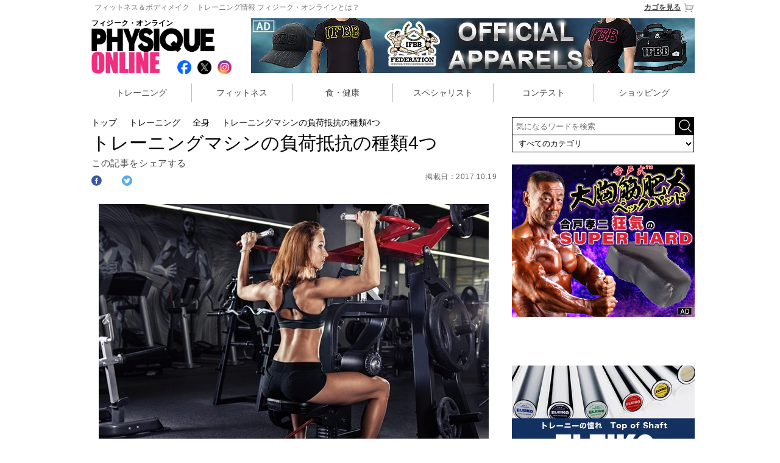

--- FILE ---
content_type: text/html; charset=utf-8
request_url: https://www.physiqueonline.jp/training/whole/page2033.html
body_size: 15881
content:
<!DOCTYPE html>
<html>
<head>



  <title>トレーニングマシンの負荷抵抗の種類4つ</title>
  <meta name="keywords" content="トレーニングマシンの負荷抵抗の種類4つ,トレーニング,筋トレ,ダイエット,JBBF,ベストボディ,メンズフィジーク,フィットネスビキニ,NPC,フィジークマガジン">
  <meta name="description" content="トレーニングマシンの負荷抵抗方式としては、板状のおもりを積み重ね、ピンを差し込むことによって負荷の調節を行うウエイトスタック方式のトレーニングマシン、油圧シリンダーの負荷抵抗を利用した油圧式トレーニングマシン、エアーコンプレッサー装置からシリンダー内に空気を送り込み、これを負荷抵抗として利用した空気圧式トレーニングマシン、モーターの負荷を利用した電磁抵抗方式トレーニングマシンなどがあります。 これらのマシンの中では、ウエイトスタック方式のトレーニングマシンが最も普及していますが、この理由として…">

<meta name="author" content="PHYSIQUE ONLINE">

  <!-- OGP -->
  <meta property="og:type" content="website">
    <meta property="og:title" content="トレーニングマシンの負荷抵抗の種類4つ｜フィジーク・オンライン">
    <meta property="og:description" content="トレーニングマシンの負荷抵抗方式としては、板状のおもりを積み重ね、ピンを差し込むことによって負荷の調節を行うウエイトスタック方式のトレーニングマシン、油圧シリンダーの負荷抵抗を利用した油圧式トレーニングマシン、エアーコンプレッサー装置からシリンダー内に空気を送り込み、これを負荷抵抗として利用した空気圧式トレーニングマシン、モーターの負荷を利用した電磁抵抗方式トレーニングマシンなどがあります。 これらのマシンの中では、ウエイトスタック方式のトレーニングマシンが最も普及していますが、この理由として…">

  <meta property="og:site_name" content="フィジーク・オンライン">
    <meta property="og:url" content="https://physiqueonline.jp/training/whole/page2033.html">
  
    <meta property="og:image" content="https://physiqueonline.jp/system/photos/images/000/017/048/medium/uploadimage.jpg?1508395561">
  <meta content="summary" name="twitter:card">
  <meta property="og:locale" content="ja_JP" />
  
    <meta name="twitter:card" content="summary_large_image">
    <meta property="twitter:title" content="トレーニングマシンの負荷抵抗の種類4つ｜フィジーク・オンライン">
    <meta property="twitter:description" content="トレーニングマシンの負荷抵抗方式としては、板状のおもりを積み重ね、ピンを差し込むことによって負荷の調節を行うウエイトスタック方式のトレーニングマシン、油圧シリンダーの負荷抵抗を利用した油圧式トレーニングマシン、エアーコンプレッサー装置からシリンダー内に空気を送り込み、これを負荷抵抗として利用した空気圧式トレーニングマシン、モーターの負荷を利用した電磁抵抗方式トレーニングマシンなどがあります。 これらのマシンの中では、ウエイトスタック方式のトレーニングマシンが最も普及していますが、この理由として…">
    <meta name="twitter:image" content="https://physiqueonline.jp/system/photos/images/000/017/048/large/uploadimage.jpg?1508395561">


<META HTTP-EQUIV='CHARSET' CONTENT='EUC-JP'>
<META HTTP-EQUIV='CONTENT-LANGUAGE' CONTENT='ja'>
<meta http-equiv='Content-Type' content='text/html; charset=UTF-8'>
<meta charset="utf-8">
<meta http-equiv="X-UA-Compatible" content="IE=edge,chrome=1">
<meta name="viewport" content="width=device-width, initial-scale=1">
<meta name="google-site-verification" content="CvBM04Jinypo3PQ5S-fqF-O-h6aHvjcm7v1N-xnpxH0" />


<link rel="shortcut icon" type="image/x-icon" href="https://gigaplus.makeshop.jp/physique/favicon.ico" />
<link rel="alternate" href="https://physiqueonline.jp/feed.rss" type="application/rss+xml" title="PHYSIQUE ONLINE｜フィジーク・オンライン:記事情報の更新" />
  <link rel="stylesheet" media="screen,print" href="/assets/application-1b6ee7f0a54d2046569916a675a805f6719390c158f235c92465dda3bb30d00f.css" data-turbolinks-track="true" />

    <style type="text/css">
.font-weight-bold {font-weight:bold;}
#nav{position:relative;width:320px;height:30px;line-height:37px;padding-bottom:10px;margin-bottom:15px;border-bottom:dashed 1px #ddd;}
#nav li{float:left;width:100px;font-size:14px;}
#nav li img{display:inline;width:24px;margin-right:5px;}
#nav li:nth-child(2){text-align:center;}
#nav li:nth-child(3){text-align:right;}
#nav li:nth-child(3) img{margin-left:5px;margin-right:0;}

#article .title{position:relative;width:310px;height:auto;border-left:solid 5px #f12d80;margin-bottom:30px;}
#article .title h2{width:299px;height:30px;font-size:20px;padding:0 0 0 10px;font-weight: bold;line-height:36px;}
#article ul li.sp {height: auto;min-height: auto;margin-bottom: 36px;}
#article.sp_top ul li.sp {margin-bottom: 16px;    width: 49%;float: left;margin-right: 1%;}
/* #article ul li {width:310px;min-height:350px;margin-bottom:30px;} */
#article ul li a{word-break:normal;}

#article ul li dl{padding-bottom:20px;}

#article ul li div.menu dl:after{content: ".";display: block;visibility: hidden;height: 0.1px;font-size: 0.1em;line-height: 0;clear: both;}
#article ul li.sp div.list_line01 .list_line_left { width:50%;display: inline-block;float: left; }
#article ul li.sp div.list_line01 .list_line_right { width: 48%;display: inline-block;padding: 0px 0 8px;float: right; }
#article ul li.sp div.list_line01 .list_line_right a dt { border-bottom: none;padding: 0;}
#article ul li.sp div.list_line01 .list_line_right dd.maker { border-top: 1px dashed #ccc;border-bottom: none;padding: 4px 0 4px;margin: 0; }
#article ul li.sp dl.list_line02 {clear: both;padding-bottom: 8px;padding-top: 4px;     border-top: 1px dashed #ccc;}
#article ul li.sp dl.list_line02 dd.pr {padding: 8px 0;height: auto;    border-top: 1px dashed #ccc;max-height: 56px;}
#article ul li.sp dl.list_line02 dd.price {text-align: right;border-bottom: 1px dashed #ccc;}
#article ul li dd.maker { /* border-bottom:dashed 1px #ccc; padding-bottom:4px; margin-bottom:4px; */ color: #666;    font-size: 16px;}
#article ul li dd.price { border-top:dashed 1px #ccc;padding-top:2px; margin-top:4px; }
#article ul li dd.price span.tax_price { font-size:28px;color:#CC0000; }
#article ul li dd.price span.currency { font-size:21px;color:#CC0000; }
#article ul li dd.price span.normal_txt ,
#article ul li dd.price span.tax_kind { font-size:14px; }
#article ul li a dt{/* border-top:dashed 1px #ccc;*/ padding:0 ;/*border-bottom:dashed 1px #ccc;*//*font-weight:bold;*/margin-bottom:4px;
height: 48px;
    overflow: hidden;
    line-height: 24px;
    font-size: 18px;
}
#article.sp_top ul li dd.pr{
    height: 80px;
    font-size: 11px;
    line-height: 20px;
}
#article ul li dd.pr{
    overflow: hidden;
    height: 120px;
    color: #444;
    font-size: 17px;
    line-height: 24px;
}
#pankuzu{position:relative;width:100%;font-size:60%;}
#article{position:relative;width:100%;padding-top:5px;}
#article h2{font-size:140%;font-weight:normal;line-height:24px;margin:0;}

#article #edit_area{font-size:70%;line-height:16px;color:#666;letter-spacing:0.02em;margin:0;}
#article #edit_area dt{display:inline;width:100%;}
#article #edit_area dd{display:inline;width:100%;}

#article #sns_top{width:100%;font-size:90%;line-height:20px;letter-spacing:0.02em;margin:5px 0;vertical-align:middle;}
#article #sns_top dt{display:block;margin-right:10px;vertical-align:top;}
#article #sns_top dd{display:inline;width:30%;}
#article #sns_top dd.fb{vertical-align: top !important;}
#article #sns_top dd.fb div{margin:0;vertical-align: top !important;}
.fb-like > span {vertical-align:top!important;}
#article #sns_top dd #twitter-widget-0 div#widget{text-align:center!important;}

#article #sns_area{position:relative;height:50px;margin:0;}
#article #sns_area #sns{position:absolute;bottom:0;right:0;margin:0;}
#article #sns_area #sns li{float:left;width:93px;height:33px;margin-left:6px;padding-top:7px;padding-left:7px;}
#article #sns_area #sns li img{width:28px;height:28px;}
#article #sns_area #sns li.fb{background:#3c5898;}
#article #sns_area #sns li.tw{background:#6aadd1;}
#article #sns_area #sns li.hb{background:#4274bb;}
#article #sns_area #sns li.gp{background:#cd3627;}
#article #sns_area #sns ul:after{content: ".";display: block;visibility: hidden;height: 0.1px;font-size: 0.1em;line-height: 0;clear: both;}

#article>#info { float: right; margin: 8px 0 0;}
#article>#info>#date {float: right;width: auto;text-align: right;line-height: 22px;margin: 14px 0 0;font-size: 87%;}

#article>#info.publisher { margin: 10px 0 0;}
#article>#info.publisher>.publisher {font-size: 77%;margin: 0px 0 0px;line-height: 1;text-align: right;}
#article>#info.publisher>#date {line-height: 1;margin: 10px 0 0;}

#article div{font-size:100%;color:#444;letter-spacing:0.02em;margin:0px 0 20px; line-height:1.8;}
#article div.gray_area{background:#f4f4f4;border:1px solid #ddd;padding:10px 2%;}
#article img{width:100%;}
#article p.chuushaku{font-size:80%;line-height:16px;color:#666;letter-spacing:0.03em;margin-bottom:10px;}
#article p.img_quote {font-size: 70%;line-height: 1.5;color: #666;letter-spacing: 0.03em;margin-bottom:10px}
#article p.chuushaku_vertical{padding-left:0;font-size:80%;line-height:16px;color:#666;letter-spacing:0.03em;margin-bottom:10px;}
#article p.midashi{font-size:140%;line-height:25px;color:#444;font-weight:bold;}
#article p.contest-mark{font-size:128%;line-height:25px;font-weight:bold;margin: 8px 0;}
#article p.contest-mark.best-body-japan-mark {color:#E2A9F3;}
#article p.contest-mark.fwj-mark {color:#FF8000;}
#article p.contest-mark.musle-gate-mark {color:#4169e1;}
#article p.contest-mark.jbbf-mark {color:#FE2E2E;}


#article p.midashi_b22{font-size:130%;line-height:24px;color:#444;font-weight:bold;padding:5px 0 0 10px;border-left:5px solid #f12d80;border-bottom:1px dashed #f12d80;margin-bottom:16px;}
#article h2.midashi_b22{font-size:130%;line-height:24px;color:#444;font-weight:bold;padding:5px 0 0 10px;border-left:5px solid #f12d80;border-bottom:1px dashed #f12d80;margin-bottom:16px;}
#article p.midashi_b24{font-size:130%;line-height:24px;color:#fff;font-weight:bold;padding:5px 0 0 10px;background:#f12d80;border-left:5px solid #000;}

#article p.komidashi_b22{font-size:110%;line-height:24px;color:#444;font-weight:normal;padding:5px 0 0 10px;border-left:2px solid #cccccc;border-bottom:1px dashed #cccccc;margin-bottom:8px;}
#article h2.komidashi_b22{font-size:110%;line-height:24px;color:#444;font-weight:normal;padding:5px 0 0 10px;border-left:2px solid #cccccc;border-bottom:1px dashed #cccccc;margin-bottom:8px;}

#personality{position:relative;width:100%;}
#personality ul{display:table;}
#personality li{position:relative;width:100%;padding-bottom:8px;margin-bottom:20px;border-bottom:solid 1px #ccc;}
#personality li dl{}
#personality li dt{float:left;width:25%;margin-right:1%;}
#personality li .icon{width:25%;}
#personality li .icon img{width:38%;margin-left:2px;margin-top:10px;}
#personality li dd{float:left;width:74%;color:#666;font-size:80%;line-height:14px;}
#personality li hr{content: ".";display: block;visibility: hidden;height: 0.1px;font-size: 0.1em;line-height: 0;clear: both;}
#personality ul:after{content: ".";display: block;visibility: hidden;height: 0.1px;font-size: 0.1em;line-height: 0;clear: both;}

#article #sns_bottom{width:100%;font-size:90%;line-height:20px;letter-spacing:0.02em;border-bottom:solid 1px #999;margin:5px 0;vertical-align:middle;}
#article #sns_bottom dt{display:block;margin-right:10px;vertical-align:top;}
#article #sns_bottom dd{display:inline;}
#article #sns_bottom dd.fb{vertical-align: top !important;}
#article #sns_bottom dd.fb div{margin:0;vertical-align: top !important;}
.fb-like > span {vertical-align:top!important;}
#article #sns_bottom dd #twitter-widget-0 div#widget{text-align:center!important;}

#next_page{position:relative;width:100%;font-size:90%;line-height:18px;letter-spacing:-0.02em;text-align:center;margin:20px 0 20px auto!important;}
#next_page a{color:#f12d80;text-decoration:underline;}
#next_page a:hover{font-weight:bold;}

#pager{position:relative;background:#eee;width:100%;font-family:meiryo,'メイリオ';line-height:24px!important;letter-spacing:-0.02em;text-align:center;margin:20px 0;padding:4px 0 0;}
#pager a{color:#666;font-size:140%;margin:0 6px;}
#pager a.current{color:#f12d80;}
#pager a:hover{color:#f12d80;text-decoration:none;}

#physique_entry{position:relative;width:100%;font-size:90%;line-height:16px!important;text-align:center;margin-top:20px;}
#physique_entry span{font-size:70%;}

h3.article_list_title{width:100%;color:#444;font-size:24px;margin-top:70px;border-bottom:solid 1px #ccc;} 
h3{font-weight:bold;}
#article_list h3{display:none;}
#article_list #M_group{width:310px;}
#article_list #M_group p{text-align:left;padding:10px 0 0 10px;}
#article_list #M_group>tbody>tr{display:block;}
#article_list #M_group td.line{display:none;}
#article_list #M_group td.itemBox{display:block;width:310px;}
#article_list #M_group td.itemBox>table{width:100%;}
#article_list>#M_group>tbody>tr>td.itemBox>table>tbody>tr{float:left;}
#article_list>#M_group>tbody>tr>td.itemBox>table>tbody>tr:nth-child(1){width:88px;height:85px;}
#article_list>#M_group>tbody>tr>td.itemBox>table>tbody>tr:nth-child(1)>td.itemImg{width:88px;}
#article_list>#M_group>tbody>tr>td.itemBox>table>tbody>tr:nth-child(2){width:214px;height:85px;}
#article_list>#M_group>tbody>tr>td.itemBox>table>tbody>tr:nth-child(2):after{content: ".";display: block;visibility: hidden;height: 0.1px;font-size: 0.1em;line-height: 0;clear: both;}
#article_list #M_group td.itemBox p.price{display:none;}

.ad_300x2{display:none;}

#article_list #M_group>tbody>tr:nth-child(n+3) {
  display: none;
}

@media only screen and (min-width: 426px) {
#nav{display:block;position:relative;width:690px;height:40px;padding-bottom:10px;margin-bottom:15px;border-bottom:dashed 1px #ddd;}
#nav li{float:left;width:220px;font-size:16px;}
#nav li img{display:inline;width:31px;}
#nav li:nth-child(1) img{margin-right:15px;}
#nav li:nth-child(2){text-align:center;}
#nav li:nth-child(2) img{margin-right:15px;}
#nav li:nth-child(3){text-align:right;}
#nav li:nth-child(3) img{margin-left:15px;}

#article ul li dd.price { border-top:dashed 1px #ccc;padding-top:6px; margin-top:4px; }
#article ul li dd.price span.tax_price { font-size:28px;color:#CC0000; }
#article ul li dd.price span.currency { font-size:21px;color:#CC0000;vertical-align: baseline;}
#article ul li dd.price span.normal_txt ,
#article ul li dd.price span.tax_kind { font-size:14px; }

#article .title {position:relative;width:675px;height:32px;border-left:solid 5px #f12d80;margin-bottom:20px;}
#article .title h2{font-size:20px;width:auto;height:auto;padding:4px 0 0 10px;font-weight: bold;}
#article ul .pc {display:inline-block;width:200px;margin-right:16px;margin-bottom:10px;vertical-align:top;}
#article ul .pc :nth-child(3n){display:inline-block;margin-right:0px;margin-bottom:10px;vertical-align:top;}
#article ul .pc a{word-break:normal;}
#article ul .pc img{width:100%;}

#article ul li dd.pr {
font-size: 15px;
font-weight: bold;
line-height: 22px;
border-bottom: dashed 1px #ccc;
padding-bottom:24px;
margin-bottom:4px;
color: #444;
height: 44px;
overflow:hidden;
}
#article ul li dd.maker {
font-size: 13px;
height: 17px;
overflow: hidden;
line-height: 18px;
color: #666;
border-bottom: none; 
padding-bottom: 0px;
margin-bottom: 0px;
}
#article ul li a dt{
font-size: 13px;
height: 34px;
overflow: hidden;
line-height: 18px;
border-bottom: dashed 0px #ccc;
color: #444;
}

#pankuzu{position:relative;width:670px;font-size:14px;}
#article{position:relative;width:665px;padding-top:5px;}
/* #article h2{font-size:30px;font-weight:normal;line-height:38px;margin:0;} */
#article h1{font-size:30px;font-weight:normal;line-height:38px;margin:0;}

#article #edit_area{font-size:12px;line-height:20px;color:#666;letter-spacing:0.02em;margin:0;}
#article #edit_area dt{display:inline;width:120px;}
#article #edit_area dd{display:inline;width:120px;}

#article #sns_top{width:100%;font-size:90%;line-height:20px;letter-spacing:0.02em;margin:10px 0;vertical-align:middle;}
#article #sns_top dt{display:block;margin-right:10px;vertical-align:top;}
#article #sns_top dd{display:inline;}
#article #sns_top dd.fb{vertical-align: top !important;}
#article #sns_top dd.fb div{margin:0;vertical-align: top !important;}
.fb-like > span {vertical-align:top!important;}
#article #sns_top dd #twitter-widget-0 div#widget{text-align:center!important;}

#article #sns_area{position:relative;height:50px;margin:0;}
#article #sns_area #sns{position:absolute;bottom:0;right:0;margin:0;}
#article #sns_area #sns li{float:left;width:93px;height:33px;margin-left:6px;padding-top:7px;padding-left:7px;}
#article #sns_area #sns li img{width:28px;height:28px;}
#article #sns_area #sns li.fb{background:#3c5898;}
#article #sns_area #sns li.tw{background:#6aadd1;}
#article #sns_area #sns li.hb{background:#4274bb;}
#article #sns_area #sns li.gp{background:#cd3627;}
#article #sns_area #sns ul:after{content: ".";display: block;visibility: hidden;height: 0.1px;font-size: 0.1em;line-height: 0;clear: both;}

#article>#info { float: right; margin: 12px 0 0;}
#article>#info>#date ,
#article>#info.publisher>#date {float: right;width: auto;text-align: right;line-height: 25px;margin: 12px 0 0;font-size: 12px;color: #666;}
#article>#info.publisher>.publisher {float: left;font-size: 12px;margin: 12px 0 0;line-height: 25px;padding-right: 48px;}
#article div{font-size:15px;line-height:25px;color:#444;letter-spacing:0.04em;margin:12px 0 40px;line-height:1.8;}
#article div.gray_area{background:#f4f4f4;border:1px solid #ddd;padding:14px;}
#article div.gray_area>img{width:100%;padding:0;}
#article div.gray_area>a>img{width:100%;padding:0;}
#article img{width:640px; padding-left:12px;}
#article div.ad_336x2 img{max-width: 100%; width: auto; padding:0px;}
#article .ad_336x2 li { width: 330px;margin: 0;}
#article img.vertical{width:480px; padding-left:92px;}
#article p.chuushaku{font-size:12px;line-height:18px;color:#666;letter-spacing:0.03em;margin:4px;}
#article p.img_quote {font-size: 11px;line-height: 1.5;color: #666;letter-spacing: 0.03em;margin: 4px;}
#article p.chuushaku_vertical{padding-left:90px;font-size:12px;line-height:18px;color:#666;letter-spacing:0.03em;margin:4px;}
#article img.new{width:50px; height:50px;}
#article p.midashi{font-size:24px;line-height:25px;color:#444;font-weight:bold;}
#article p.contest-mark{font-size:20px;line-height:25px;color:#444;font-weight:bold;}

#article p.midashi_b22{font-size:22px;line-height:34px;color:#444;font-weight:bold;padding:5px 0 0 10px;border-left:5px solid #f12d80;border-bottom:1px dashed #f12d80;margin-bottom:16px;}
#article h2.midashi_b22{font-size:22px;line-height:34px;color:#444;font-weight:bold;padding:5px 0 0 10px;border-left:5px solid #f12d80;border-bottom:1px dashed #f12d80;margin-bottom:16px;}
#article p.midashi_b24{font-size:24px;line-height:40px;color:#fff;font-weight:bold;padding:5px 0 0 16px;background:#f12d80;border-left:5px solid #000;}

#article p.komidashi_b22{font-size:16px;line-height:32px;color:#444;font-weight:normal;padding:5px 0 0 10px;border-left:2px solid #cccccc;border-bottom:1px dashed #cccccc;margin-bottom:8px;}
#article h2.komidashi_b22{font-size:16px;line-height:32px;color:#444;font-weight:normal;padding:5px 0 0 10px;border-left:2px solid #cccccc;border-bottom:1px dashed #cccccc;margin-bottom:8px;}

.youtube{width:560px;height:315px;margin:0 auto;}

#personality{position:relative;width:665px;}
#personality li{position:relative;width:665px;padding-bottom:8px;margin-bottom:20px;border-bottom:solid 1px #ccc;}
#personality li dl{}
#personality li dt{float:left;width:120px;margin-right:0;}
#personality li dt img{width:100px;/*height:100px;*/}
#personality li .icon{width:100px;}
#personality li .icon img{width:26px;height:26px;margin-left:0;padding-left:6px;}
#personality li dd{float:left;width:545px;color:#666;font-size:12px;line-height:20px;}
#personality li hr{content: ".";display: block;visibility: hidden;height: 0.1px;font-size: 0.1em;line-height: 0;clear: both;}
#personality ul:after{content: ".";display: block;visibility: hidden;height: 0.1px;font-size: 0.1em;line-height: 0;clear: both;}
#personality span{color:#666;font-size:12px;line-height:20px;}

#article #sns_bottom{width:580px;height:30px;font-size:16px;line-height:20px;letter-spacing:0.02em;border-bottom:solid 1px #999;margin:20px 0;vertical-align:middle;}
#article #sns_bottom dt{display:inline;margin-right:10px;vertical-align:top;}
#article #sns_bottom dd{display:inline;}
#article #sns_bottom dd.fb{vertical-align: top !important;}
#article #sns_bottom dd.fb div{margin:0;vertical-align: top !important;}
.fb-like > span {vertical-align:top!important;}
#article #sns_bottom dd #twitter-widget-0 div#widget{text-align:center!important;}

#next_page{position:relative;width:350px;font-size:12px;line-height:18px;letter-spacing:-0.02em;text-align:left;margin:50px auto 20px!important;}
#next_page a{color:#f12d80;text-decoration:underline;}
#next_page a:hover{font-weight:bold;}

#pager{position:relative;background:#eee;width:660px;line-height:36px!important;letter-spacing:-0.02em;text-align:center;margin:20px 0;padding:4px 0 0;}
#pager a{color:#666;font-size:24px;margin:0 6px;}
#pager a.current{color:#f12d80;}
#pager a:hover{color:#f12d80;text-decoration:none;}

#physique_entry{position:relative;width:670px;font-size:16px;line-height:20px!important;text-align:center;margin-top:20px;}
#physique_entry span{font-size:12px;}

h3.article_list_title{width:660px;color:#444;font-size:24px;margin-top:70px;border-bottom: solid 1px #ccc;}
h3{font-weight:bold;}
#article_list{margin-top:20px;}
#article_list #M_group p{font-size:12px;padding:0 0 4px;}
#article_list #M_group>tr{width:181px;}
#article_list #M_group td{vertical-align:top;line-height:18px;}
#article_list #M_group td.itemBox{display:table-cell;width:160px;padding-right:8px;}
#article_list>#M_group>tbody>tr>td.itemBox>table>tbody>tr{float:none;}
#article_list>#M_group>tbody>tr>td.itemBox>table>tbody>tr:nth-child(1){width:160px;}
#article_list>#M_group>tbody>tr>td.itemBox>table>tbody>tr:nth-child(1)>td.itemImg{width:160px;}
#article_list>#M_group>tbody>tr>td.itemBox>table>tbody>tr:nth-child(1)>td.itemImg>a>img{width:160px;padding:0;}
#article_list>#M_group>tbody>tr>td.itemBox>table>tbody>tr:nth-child(2){width:160px;}

.ad_300x2{display:block;position:relative;width:665px;}
.ad_300x2 li{position:relative;float:left;width:300px;height:250px;padding-left:30px;}
.ad_300x2 ul:after{content: ".";display: block;visibility: hidden;height: 0.1px;font-size: 0.1em;line-height: 0;clear: both;}

}

#M_topicPathWrap ul,#M_topicPath li{
  margin:0;
  padding:0;  
  text-align:left;
  list-style:none;
}
#M_topicPathWrap li{
  display:inline;
  background:url(https://shop.physiqueonline.jp/images/common/topicpath_arrow.png) no-repeat right top;
  padding-right:12px;
  margin-right:4px;
}
#M_topicPathWrap li.M_current{
  background:none;
  padding-right:0;
}


div#article .article_sns {
    font-size: 15px;
    font-family: 'Montserrat',Sans-Serif;
    margin: 0px 0 8px;
    margin: 0px 0 24px;
    display: inline-block;
}
div#article .article_sns dt{
    float: left;
    width: 30px;
    height: 18px;
}

div#article .article_sns img {
    width: 17px;
    padding: 0;
}

div#article .article_sns dd {
    float: left;
    width: 20px;
    height: 18px;
    line-height: 18px;
    visibility:hidden;
}
div#article .article_sns dd.twitter_count {
    display: none;
}
#contents .tags ,
div#article .tags{padding:10px 0;margin:40px 0 70px;}
#contents .tags ul li,
div#article .tags ul li{float:left;width:auto;height:30px;font-size:15px;margin-right:16px;margin-bottom:16px;line-height:30px;background:#eee;border-radius: 4px;}
#contents .tags ul li a,
div#article .tags ul li a{color:#777;padding:2px 10px 2px 26px;background:url(https://www.physiqueonline.jp/assets/tag-101960665830e0ee301fb67aca8371724276cad540c876a04d675a8b46d77543.png) no-repeat 7px 7px;}


@media only screen and (max-width: 425px) {
  #wrap.pc #contents > #leftMenu { display: none; }
  #wrap.pc #contents > #mainContents { width: 100%; float: unset; }
}

</style>


<!-- Google tag (gtag.js) -->
<script async src="https://www.googletagmanager.com/gtag/js?id=G-2QP92ERW74"></script>
<script>
  window.dataLayer = window.dataLayer || [];
  function gtag(){dataLayer.push(arguments);}
  gtag('js', new Date());

  gtag('config', 'G-2QP92ERW74');
</script>


</head>
<!-- <body bgcolor=#FFFFFF topmargin=0 leftmargin=0 marginheight=0 marginwidth=0> -->
<body>
<!--[if lt IE 7]>
<p class="browsehappy">You are using an <strong>outdated</strong> browser. Please <a href="https://browsehappy.com/">upgrade your browser</a> to improve your experience.</p>
<![endif]-->

<div id="wrap" class="training pc">
    <header>
  <div id="headline"> 
  <a href="https://shop.physiqueonline.jp/html/page5.html"><span class="pc">フィットネス＆ボディメイク　トレーニング情報 フィジーク・オンラインとは？</span></a>
  <a href="https://shop.physiqueonline.jp/shop/basket.html" class="cart">カゴを見る<img src="https://gigaplus.makeshop.jp/physique/img/cart.png"></a>
  </div>
  <div id="logo_area">
  	<div class="text">フィジーク・オンライン</div>
  		<div class="logo"><a href="/"><img src="https://gigaplus.makeshop.jp/physique/img/logo.jpg" title="理想のカラダを手に入れるWEBマガジン PHYSIQUE ONLINE│フィジークオンライン"></a></div>
  	<div class="sns">
  	<ul>
  		<li><a href="https://www.facebook.com/PhysiqueOnline.jp" target="_blank"><img src="/images/btn/social/facebook_social_icon.png"></a></li>
  		<li><a href="https://twitter.com/Physique_Online" target="_blank"><img src="/images/btn/social/x_social_icon.png"></a></li>
  		<li><a href="https://www.secure.instagram.com/accounts/login/?next=/physique_online/" target="_blank"><img src="/images/btn/social/instagram_social_icon.png"></a></li>
  		<li class="cart"><a href="https://shop.physiqueonline.jp/shop/basket.html"><img src="https://gigaplus.makeshop.jp/physique/img/cart.png"></a></li> 	</ul>
  	</div>
  </div>
  <div class="ad_728">
  <a href="https://nurbs.me/"><img src="https://gigaplus.makeshop.jp/physique/img/banner/IFBB-Apparel_728x90.jpg"></a>
  </div>
</header>

<navi>
<ul>
	<li><a href="/training/">トレーニング</a></li>
	<li><a href="/fitness/">フィットネス</a></li>
	<li><a href="/health_care/">食・健康</a></li>
	<li><a href="/specialist/">スペシャリスト</a></li>
	<li><a href="/competition/">コンテスト</a></li>
		<li><a href="/shopping/">ショッピング</a></li>
</ul>
</navi>


  
  <!-- ▲上段メニュー -->
  <div id="contents">
    <!-- ▼メニュー -->
        <div id="leftMenu" class="left_menu" >

<div id="contents_right">


  <form name="searchform" id="searchform" method="get" action="/search.html" accept-charset="utf-8">
    <input name="search" id="keywords" placeholder="気になるワードを検索" type="text" value="">
    <!-- <input type="image" src="https://www.physiqueonline.jp/assets/search_btn-d16b0bbb088575c05985d436372746f796de89a26ac2a0dbf4049110c41482bf.png" alt="検索" name="searchBtn" id="searchBtn" value="submit">
    <input type="image" src="https://www.physiqueonline.jp/assets/search_btn-d16b0bbb088575c05985d436372746f796de89a26ac2a0dbf4049110c41482bf.png" alt="検索" name="searchBtn" id="searchBtn" > -->
    <input alt="検索" type="image" src="/assets/search_btn-d16b0bbb088575c05985d436372746f796de89a26ac2a0dbf4049110c41482bf.png" id="searchBtn" />
    <select name="category" id="category">
      <option value="" >すべてのカテゴリ</option>
        <option value="training"  >トレーニング</option>
        <option value="fitness"  >フィットネス</option>
        <option value="health_care"  >食・健康</option>
        <option value="specialist"  >スペシャリスト</option>
        <option value="competition"  >コンテスト</option>
        <option value="shopping"  >ショッピング</option>
        <option value="trainer"  >パーソナルトレーナー</option>
    </select>
  </form>
  
  <div style="margin:8px ​auto 20px;">
    <a href="https://nurbs.me/collections/training">
      <img src="https://gigaplus.makeshop.jp/physique/img/banner/pecpad-SUPERHARD_300x250.jpg" >
    </a>
  </div>
  <!-- <div style="margin-bottom:20px;">
  <a href="/fitness/page722.html">
    <img src="https://gigaplus.makeshop.jp/physique/img/banner/gyroscope/audition_300x200.jpg">
  </a>
</div> -->

<!--
<div style="margin-bottom:20px;">
  <a href="http://www.suplinx.com/shop/c/c30/?affiliate=physiqu">
    <img src="https://gigaplus.makeshop.jp/physique/img/banner/suplinx.jpg">
<p class="chuushaku">Ad by SUPLINX</p>
  </a>
</div>
-->

<div id="ranking">
	<div id="title"><img src="https://gigaplus.makeshop.jp/physique/img/ranking.png"></div>
	<table>
		<tr>
			<td class="on weekly"><a href="javascript:void(0)" onclick="tabChange('weekly')">Weekly</a></td>
			<td class="off monthly"><a href="javascript:void(0)" onclick="tabChange('monthly')">Monthly</a></td>
			<td class="off shopping"><a href="javascript:void(0)" onclick="tabChange('shopping')">Shopping</a></td>
		</tr>
	</table>
	<ul class="weekly show_term">
	</ul>
	<ul class="monthly">
	</ul>
</div><!-- ranking -->

<div id="shopping_wrap">
  <div class="ranking_wrap">
	<ul class="shopping " >
	  
          <li class="pc " >
            <p class="ranking ranking1 ">
              <span class="ranking_circle"></span>
              <span class="number">1</span>
            </p>

            <div class="list_line01">
              <span class="list_line_left" >
                <a href="https://shop.physiqueonline.jp/shopdetail/000000001018/">
                    <img onerror="this.src=&#39;/images/thumb/missing.png&#39;" alt="セルフタンニングローション コンテストブラック 200mL" src="/system/photos/images/001/000/700/thumb/000000001018.jpg?1524036575" />
                </a>
              </span>
              <dl class="list_line_right" >
                <div class="text">
                  <dd class="pr" >
                      JBBF推奨品 塗るだけでコンテスト肌！
                  </dd>
                </div>

              </dl>
            </div>
            <dl class="list_line02" >
              <div class="text">
                <dd class="maker" >
                    NURBS
                </dd>
                <a href="https://shop.physiqueonline.jp/shopdetail/000000001018/">
                  <dt >セルフタンニングローション コンテストブラック 200mL</dt>
                </a>
                <dd class="price" >
                  <span class="normal_txt">金額：</span>
                  <span class="tax_price">
                    3,850
                  </span>
                  <span class="currency">円</span>
                  <span class="tax_kind">(税込)</span></dd>
              </div>

            </dl>
          </li>
          <li class="pc " >
            <p class="ranking ranking2 ">
              <span class="ranking_circle"></span>
              <span class="number">2</span>
            </p>

            <div class="list_line01">
              <span class="list_line_left" >
                <a href="https://shop.physiqueonline.jp/shopdetail/000000001307/">
                    <img onerror="this.src=&#39;/images/thumb/missing.png&#39;" alt="【MPN】WHEY　PROTEIN　NEO 1kg 各テイスト※　" src="/system/photos/images/003/053/364/thumb/0000000013072_hNDaNn1.jpg?1674094430" />
                </a>
              </span>
              <dl class="list_line_right" >
                <div class="text">
                  <dd class="pr" >
                      水でこんなにおいしい！ハイスペックプロテイン
                  </dd>
                </div>

              </dl>
            </div>
            <dl class="list_line02" >
              <div class="text">
                <dd class="maker" >
                    MPN
                </dd>
                <a href="https://shop.physiqueonline.jp/shopdetail/000000001307/">
                  <dt >【MPN】WHEY　PROTEIN　NEO 1kg 各テイスト※　</dt>
                </a>
                <dd class="price" >
                  <span class="normal_txt">金額：</span>
                  <span class="tax_price">
                    6,966
                  </span>
                  <span class="currency">円</span>
                  <span class="tax_kind">(税込)</span></dd>
              </div>

            </dl>
          </li>
          <li class="pc " >
            <p class="ranking ranking3 ">
              <span class="ranking_circle"></span>
              <span class="number">3</span>
            </p>

            <div class="list_line01">
              <span class="list_line_left" >
                <a href="https://shop.physiqueonline.jp/shopdetail/000000000761/">
                    <img onerror="this.src=&#39;/images/thumb/missing.png&#39;" alt="100%ナチュラルホエイプロテイン【プレーン味 3kg】" src="/system/photos/images/000/007/207/thumb/000000000761.jpg?1484187435" />
                </a>
              </span>
              <dl class="list_line_right" >
                <div class="text">
                  <dd class="pr" >
                      「安価・安全・天然」１００％ナチュラル ホエイプロテイン
                  </dd>
                </div>

              </dl>
            </div>
            <dl class="list_line02" >
              <div class="text">
                <dd class="maker" >
                    X-PLOSION
                </dd>
                <a href="https://shop.physiqueonline.jp/shopdetail/000000000761/">
                  <dt >100%ナチュラルホエイプロテイン【プレーン味 3kg】</dt>
                </a>
                <dd class="price" >
                  <span class="normal_txt">金額：</span>
                  <span class="tax_price">
                    7,992
                  </span>
                  <span class="currency">円</span>
                  <span class="tax_kind">(税込)</span></dd>
              </div>

            </dl>
          </li>
          <li class="pc " >
            <p class="ranking ranking4 ">
              <span class="ranking_circle"></span>
              <span class="number">4</span>
            </p>

            <div class="list_line01">
              <span class="list_line_left" >
                <a href="https://shop.physiqueonline.jp/shopdetail/000000001246/">
                    <img onerror="this.src=&#39;/images/thumb/missing.png&#39;" alt="【MPN】ハイドロライズド・ホエイアイソレート1kg 各テイスト" src="/system/photos/images/001/023/661/thumb/0000000012462_fil702U.jpg?1555462145" />
                </a>
              </span>
              <dl class="list_line_right" >
                <div class="text">
                  <dd class="pr" >
                      ホエイペプチドとは思えない美味しさ！高たんぱく・低脂肪のホエイペプチドを厳選
                  </dd>
                </div>

              </dl>
            </div>
            <dl class="list_line02" >
              <div class="text">
                <dd class="maker" >
                    MPN
                </dd>
                <a href="https://shop.physiqueonline.jp/shopdetail/000000001246/">
                  <dt >【MPN】ハイドロライズド・ホエイアイソレート1kg 各テイスト</dt>
                </a>
                <dd class="price" >
                  <span class="normal_txt">金額：</span>
                  <span class="tax_price">
                    7,495
                  </span>
                  <span class="currency">円</span>
                  <span class="tax_kind">(税込)</span></dd>
              </div>

            </dl>
          </li>
          <li class="pc " >
            <p class="ranking ranking5 ">
              <span class="ranking_circle"></span>
              <span class="number">5</span>
            </p>

            <div class="list_line01">
              <span class="list_line_left" >
                <a href="https://shop.physiqueonline.jp/shopdetail/000000001308/">
                    <img onerror="this.src=&#39;/images/thumb/missing.png&#39;" alt="日焼けローション(Sports lotion)　ブラック 0　200mL" src="/system/photos/images/003/053/382/thumb/0000000013082_WlCV7iL.jpg?1680678602" />
                </a>
              </span>
              <dl class="list_line_right" >
                <div class="text">
                  <dd class="pr" >
                      JBBF推奨品 日焼けのプロが選ぶ”日焼けローション”
                  </dd>
                </div>

              </dl>
            </div>
            <dl class="list_line02" >
              <div class="text">
                <dd class="maker" >
                    NURBS
                </dd>
                <a href="https://shop.physiqueonline.jp/shopdetail/000000001308/">
                  <dt >日焼けローション(Sports lotion)　ブラック 0　200mL</dt>
                </a>
                <dd class="price" >
                  <span class="normal_txt">金額：</span>
                  <span class="tax_price">
                    2,420
                  </span>
                  <span class="currency">円</span>
                  <span class="tax_kind">(税込)</span></dd>
              </div>

            </dl>
          </li>
          <li class="pc " >
            <p class="ranking ranking6 ">
              <span class="ranking_circle"></span>
              <span class="number">6</span>
            </p>

            <div class="list_line01">
              <span class="list_line_left" >
                <a href="https://shop.physiqueonline.jp/shopdetail/000000000282/">
                    <img onerror="this.src=&#39;/images/thumb/missing.png&#39;" alt="パーフェクト・スムージープロテイン1.6kg 各テイスト" src="/system/photos/images/000/000/954/thumb/000000000282.jpg?1468915471" />
                </a>
              </span>
              <dl class="list_line_right" >
                <div class="text">
                  <dd class="pr" >
                      1食置き換えダイエット、忙しいビジネスマンにも最適！腸内環境にもこだわったMRP
                  </dd>
                </div>

              </dl>
            </div>
            <dl class="list_line02" >
              <div class="text">
                <dd class="maker" >
                    MPN
                </dd>
                <a href="https://shop.physiqueonline.jp/shopdetail/000000000282/">
                  <dt >パーフェクト・スムージープロテイン1.6kg 各テイスト</dt>
                </a>
                <dd class="price" >
                  <span class="normal_txt">金額：</span>
                  <span class="tax_price">
                    10,530
                  </span>
                  <span class="currency">円</span>
                  <span class="tax_kind">(税込)</span></dd>
              </div>

            </dl>
          </li>
          <li class="pc " >
            <p class="ranking ranking7 ">
              <span class="ranking_circle"></span>
              <span class="number">7</span>
            </p>

            <div class="list_line01">
              <span class="list_line_left" >
                <a href="https://shop.physiqueonline.jp/shopdetail/000000001010/">
                    <img onerror="this.src=&#39;/images/thumb/missing.png&#39;" alt="Eleiko ENERGY T-SHIRT Mens（ELEIKO Tシャツ/メンズ/ブルー、ホワイト、グレー）" src="/system/photos/images/000/030/119/thumb/000000001010.jpg?1522993624" />
                </a>
              </span>
              <dl class="list_line_right" >
                <div class="text">
                  <dd class="pr" >
                      ELEIKOロゴ入り新色メンズTシャツを入荷！ / ブルー、ホワイト、グレー
                  </dd>
                </div>

              </dl>
            </div>
            <dl class="list_line02" >
              <div class="text">
                <dd class="maker" >
                    Eleiko
                </dd>
                <a href="https://shop.physiqueonline.jp/shopdetail/000000001010/">
                  <dt >Eleiko ENERGY T-SHIRT Mens（ELEIKO Tシャツ/メンズ/ブルー、ホワイト、グレー）</dt>
                </a>
                <dd class="price" >
                  <span class="normal_txt">金額：</span>
                  <span class="tax_price">
                    2,640
                  </span>
                  <span class="currency">円</span>
                  <span class="tax_kind">(税込)</span></dd>
              </div>

            </dl>
          </li>
          <li class="pc " >
            <p class="ranking ranking8 ">
              <span class="ranking_circle"></span>
              <span class="number">8</span>
            </p>

            <div class="list_line01">
              <span class="list_line_left" >
                <a href="https://shop.physiqueonline.jp/shopdetail/000000001236/">
                    <img onerror="this.src=&#39;/images/thumb/missing.png&#39;" alt="【Eleiko】 Elevate T-shirt Jet Black 背部滑り止め用シリコンプリントTシャツ" src="/system/photos/images/001/021/563/thumb/0000000012362_3Qlh5ML.jpg?1548318622" />
                </a>
              </span>
              <dl class="list_line_right" >
                <div class="text">
                  <dd class="pr" >
                      背中滑り止め付き ELEIKOロゴ入りTシャツ
                  </dd>
                </div>

              </dl>
            </div>
            <dl class="list_line02" >
              <div class="text">
                <dd class="maker" >
                    Eleiko
                </dd>
                <a href="https://shop.physiqueonline.jp/shopdetail/000000001236/">
                  <dt >【Eleiko】 Elevate T-shirt Jet Black 背部滑り止め用シリコンプリントTシャツ</dt>
                </a>
                <dd class="price" >
                  <span class="normal_txt">金額：</span>
                  <span class="tax_price">
                    9,900
                  </span>
                  <span class="currency">円</span>
                  <span class="tax_kind">(税込)</span></dd>
              </div>

            </dl>
          </li>
          <li class="pc " >
            <p class="ranking ranking9 ">
              <span class="ranking_circle"></span>
              <span class="number">9</span>
            </p>

            <div class="list_line01">
              <span class="list_line_left" >
                <a href="https://shop.physiqueonline.jp/shopdetail/000000001289/">
                    <img onerror="this.src=&#39;/images/thumb/missing.png&#39;" alt="【月刊ボディビルディング】月刊ボディビルディング 2021年3月号" src="/system/photos/images/003/015/480/thumb/0000000012892_vDOtPjH.jpg?1612169767" />
                </a>
              </span>
              <dl class="list_line_right" >
                <div class="text">
                  <dd class="pr" >
                      【月刊ボディビルディング】月刊ボディビルディング 2021年3月号
                  </dd>
                </div>

              </dl>
            </div>
            <dl class="list_line02" >
              <div class="text">
                <dd class="maker" >
                </dd>
                <a href="https://shop.physiqueonline.jp/shopdetail/000000001289/">
                  <dt >【月刊ボディビルディング】月刊ボディビルディング 2021年3月号</dt>
                </a>
                <dd class="price" >
                  <span class="normal_txt">金額：</span>
                  <span class="tax_price">
                    1,100
                  </span>
                  <span class="currency">円</span>
                  <span class="tax_kind">(税込)</span></dd>
              </div>

            </dl>
          </li>
          <li class="pc " >
            <p class="ranking ranking10 ">
              <span class="ranking_circle"></span>
              <span class="number">10</span>
            </p>

            <div class="list_line01">
              <span class="list_line_left" >
                <a href="https://shop.physiqueonline.jp/shopdetail/000000000220/">
                    <img onerror="this.src=&#39;/images/thumb/missing.png&#39;" alt="PHYSIQUE MAGAZINE 006号" src="/system/photos/images/000/000/901/thumb/000000000220.jpg?1468915465" />
                </a>
              </span>
              <dl class="list_line_right" >
                <div class="text">
                  <dd class="pr" >
                      櫻井 貴史、飯沼 誠司、魚原 大、益子 克彦、金子 賢、尾関 紀篤ほか
                  </dd>
                </div>

              </dl>
            </div>
            <dl class="list_line02" >
              <div class="text">
                <dd class="maker" >
                    フィジーク・マガジン
                </dd>
                <a href="https://shop.physiqueonline.jp/shopdetail/000000000220/">
                  <dt >PHYSIQUE MAGAZINE 006号</dt>
                </a>
                <dd class="price" >
                  <span class="normal_txt">金額：</span>
                  <span class="tax_price">
                    1,222
                  </span>
                  <span class="currency">円</span>
                  <span class="tax_kind">(税込)</span></dd>
              </div>

            </dl>
          </li>


	</ul>
  </div>
</div>


  <div class="ad_300">
      <a href="https://physiqueonline.jp/shopping/brand/eleiko/">
        <img src="https://gigaplus.makeshop.jp/physique/img/banner/eleiko_300x250.jpg">
      </a>
  </div>

  <!-- div style="margin-top:20px;">
	<ul>
	<a href="/competition/japan_guam/page836.html"><li>
		<dl>
		<dt><img src="https://gigaplus.makeshop.jp/physique/img/banner/2016guam.jpg" width="300" height="200" style="opacity: 1;"></dt>
		</dl>
	</li></a>
	</ul>
</div -->


<div style="margin-top:20px;">
	<ul>
	<a href="https://www.jieitaiclub.jp/bestbody/"><li>
		<dl>
		<dt><img src="https://gigaplus.makeshop.jp/physique/img/banner/jieitai_bestbody300.jpg" width="300" height="150" style="opacity: 1;"></dt>
		</dl>
	</li></a>
	</ul>
</div>

<div style="margin-top:20px;">
	<ul>
	<a href="https://physiqueonline.jp/gallery/"><li>
		<dl>
		<dt><img src="https://gigaplus.makeshop.jp/physique/img/banner/body_gallery.jpg" width="300" height="200"></dt>
		<dd>過去の大会写真を集めたボディギャラリー！<dd>
		</dl>
	</li></a>
	</ul>
</div><!-- gallery -->
<div style="margin-top:20px;"> 
 <ul> 
 <a href="https://physiqueonline.jp/features/feature-report.html"><li> 
 <dl> 
 <dt><img src="https://gigaplus.makeshop.jp/physique/img/banner/column_matome.jpg" width="300" height="250" style="opacity: 1;"></dt> 
 </dl> 
 </li></a> 
 </ul> 
</div>
<div style="margin-top:20px;">
	<ul>
	<a href="/shopbrand/profile_trainer/"><li>
		<dl>
		<dt><img src="https://gigaplus.makeshop.jp/physique/img/banner/trainer300.jpg" width="300" height="120"></dt>
		<dd>ボディメイク請負人<br>フィジーク・オンラインが自信を持ってオススメするTOPパーソナルトレーナー<dd>
		</dl>
	</li></a>
	</ul>
</div><!-- trainer-->

<div style="margin-top:20px;">
	<ul>
	<a href="/schedule/"><li>
		<dl>
		<dt><img src="https://gigaplus.makeshop.jp/physique/img/banner/schedule.jpg" width="300" height="120"></dt>
		<dd>今後の大会スケジュールはこちら！<dd>
		</dl>
	</li></a>
	</ul>
</div><!-- schedule -->



<div id="pickup">
	<div id="title"><img src="https://gigaplus.makeshop.jp/physique/img/pickup.png"></div>
	<ul>
		<a href="https://shop.physiqueonline.jp/shopdetail/000000000282/"><li>
			<dl>
			  <dt><img src="/system/photos/images/000/000/954/thumb/000000000282.jpg?1468915471"></dt>
			<dd>パーフェクト・スムージープロテイン1.6kg 各テイスト</dd>
			</dl>
		</li></a>
		<a href="https://shop.physiqueonline.jp/shopdetail/000000000238/"><li>
			<dl>
			  <dt><img src="/system/photos/images/000/001/322/thumb/000000000238.jpg?1468915508"></dt>
			<dd>オリジナルサイズ 600ml　各カラー</dd>
			</dl>
		</li></a>
	</ul>
</div><!-- pickup -->


</div><!-- contents_right -->

<!-- ▲メニュー -->

</div>

    
    <div id="mainContents">
      

<div id="pankuzu">
  <div id="M_topicPathWrap">
    <ul id="M_topicPath1">
      <li><a href="/index.html">トップ</a></li>
      <li><a href="/training/">トレーニング</a></li>
        <li><a href="/training/whole/">全身</a></li>
      <li class="M_current">トレーニングマシンの負荷抵抗の種類4つ</li>
    </ul>
  </div>
</div>



<div id="article">
  <h1>トレーニングマシンの負荷抵抗の種類4つ</h1>
  <div class="article_sns">
    <p>この記事をシェアする</p>
    <dl>
      <dt>
        <a onclick="window.open(this.href,'','width=480,height=640'); return false;"  href="https://www.facebook.com/sharer.php?t=%E3%83%88%E3%83%AC%E3%83%BC%E3%83%8B%E3%83%B3%E3%82%B0%E3%83%9E%E3%82%B7%E3%83%B3%E3%81%AE%E8%B2%A0%E8%8D%B7%E6%8A%B5%E6%8A%97%E3%81%AE%E7%A8%AE%E9%A1%9E4%E3%81%A4+PHYSIQUE+ONLINE+-+%E3%83%95%E3%82%A3%E3%82%B8%E3%83%BC%E3%82%AF%E3%83%BB%E3%82%AA%E3%83%B3%E3%83%A9%E3%82%A4%E3%83%B3&u=https%3A%2F%2Fphysiqueonline.jp%2Ftraining%2Fwhole%2Fpage2033.html" rel="nofollow" >
          <img src="https://www.physiqueonline.jp/assets/thum_fb-c17aa98b27924659eb13847ab7f7588c82444f5e04017d10439eb993303fa6e9.png">
        </a>
      </dt>
      <dd>
        <a onclick="window.open(this.href,'','width=480,height=640'); return false;"  href="https://www.facebook.com/sharer.php?t=%E3%83%88%E3%83%AC%E3%83%BC%E3%83%8B%E3%83%B3%E3%82%B0%E3%83%9E%E3%82%B7%E3%83%B3%E3%81%AE%E8%B2%A0%E8%8D%B7%E6%8A%B5%E6%8A%97%E3%81%AE%E7%A8%AE%E9%A1%9E4%E3%81%A4+PHYSIQUE+ONLINE+-+%E3%83%95%E3%82%A3%E3%82%B8%E3%83%BC%E3%82%AF%E3%83%BB%E3%82%AA%E3%83%B3%E3%83%A9%E3%82%A4%E3%83%B3&u=https%3A%2F%2Fphysiqueonline.jp%2Ftraining%2Fwhole%2Fpage2033.html" rel="nofollow" >
          0
        </a>
      </dd>
      <dt>
        <a onclick="window.open(this.href,'','width=480,height=640'); return false;" href="https://twitter.com/intent/tweet?text=%E3%83%88%E3%83%AC%E3%83%BC%E3%83%8B%E3%83%B3%E3%82%B0%E3%83%9E%E3%82%B7%E3%83%B3%E3%81%AE%E8%B2%A0%E8%8D%B7%E6%8A%B5%E6%8A%97%E3%81%AE%E7%A8%AE%E9%A1%9E4%E3%81%A4+PHYSIQUE+ONLINE+-+%E3%83%95%E3%82%A3%E3%82%B8%E3%83%BC%E3%82%AF%E3%83%BB%E3%82%AA%E3%83%B3%E3%83%A9%E3%82%A4%E3%83%B3+%23%E3%83%95%E3%82%A3%E3%82%B8%E3%83%BC%E3%82%AF%E3%82%AA%E3%83%B3%E3%83%A9%E3%82%A4%E3%83%B3&amp;url=https%3A%2F%2Fphysiqueonline.jp%2Ftraining%2Fwhole%2Fpage2033.html" rel="nofollow" >
          <img src="https://www.physiqueonline.jp/assets/thum_tw-2a51d3d30e281609cd36aa21acaf29d159e7909d098142804bf894db11e569a6.png">
        </a>
      </dt>
      <dd class="twitter_count">
        <a onclick="window.open(this.href,'','width=480,height=640'); return false;" href="https://twitter.com/intent/tweet?text=%E3%83%88%E3%83%AC%E3%83%BC%E3%83%8B%E3%83%B3%E3%82%B0%E3%83%9E%E3%82%B7%E3%83%B3%E3%81%AE%E8%B2%A0%E8%8D%B7%E6%8A%B5%E6%8A%97%E3%81%AE%E7%A8%AE%E9%A1%9E4%E3%81%A4+PHYSIQUE+ONLINE+-+%E3%83%95%E3%82%A3%E3%82%B8%E3%83%BC%E3%82%AF%E3%83%BB%E3%82%AA%E3%83%B3%E3%83%A9%E3%82%A4%E3%83%B3+%23%E3%83%95%E3%82%A3%E3%82%B8%E3%83%BC%E3%82%AF%E3%82%AA%E3%83%B3%E3%83%A9%E3%82%A4%E3%83%B3&amp;url=https%3A%2F%2Fphysiqueonline.jp%2Ftraining%2Fwhole%2Fpage2033.html" rel="nofollow" >
          0
        </a>
      </dd>
    </dl>
  </div><!--sns-->
  <div id="info" class="">
    <div id="date">掲載日：2017.10.19</div>
  </div>
  


        

          <div class="image_paragraph">
            
              <img src="/system/photos/images/000/017/056/medium/uploadimage.jpg?1508396725" alt="記事画像1" >
            

          </div>


        



        



        
          <div class="gray_area">
            卜レーニングマシンの負荷抵抗の手段としては、ウエイトスタック方式、油圧抵抗方式、空気圧抵抗方式、電磁抵抗方式などがある。
          </div>



        



        <div class="entry_paragraph_content">
          トレーニングマシンの負荷抵抗方式としては、板状のおもりを積み重ね、ピンを差し込むことによって負荷の調節を行うウエイトスタック方式のトレーニングマシン、油圧シリンダーの負荷抵抗を利用した油圧式トレーニングマシン、エアーコンプレッサー装置からシリンダー内に空気を送り込み、これを負荷抵抗として利用した空気圧式トレーニングマシン、モーターの負荷を利用した電磁抵抗方式トレーニングマシンなどがあります。<br /><br /><br />
        </div>
        



        

          <div class="image_paragraph">
            
              <img src="/system/photos/images/000/017/049/medium/uploadimage.jpg?1508395753" class="vertical" alt="ウエイトスタック方式のトレーニングマシン">
            

                <p class="chuushaku_vertical">ウエイトスタック方式のトレーニングマシン</p>
          </div>


        



        

          <div class="image_paragraph">
            
              <img src="/system/photos/images/000/017/050/medium/uploadimage.jpg?1508395760" class="vertical" alt="油圧式トレーニングマシン">
            

                <p class="chuushaku_vertical">油圧式トレーニングマシン</p>
          </div>


        



        

          <div class="image_paragraph">
            
              <img src="/system/photos/images/000/017/051/medium/uploadimage.jpg?1508395856" alt="空気圧式トレーニングマシン" >
            

                <p class="chuushaku">空気圧式トレーニングマシン</p>
          </div>


        



        

          <div class="image_paragraph">
            
              <img src="/system/photos/images/000/017/052/medium/uploadimage.jpg?1508395863" class="vertical" alt="電磁抵抗方式トレーニングマシン">
            

                <p class="chuushaku_vertical">電磁抵抗方式トレーニングマシン</p>
          </div>


        



        



        <div class="entry_paragraph_content">
          これらのマシンの中では、ウエイトスタック方式のトレーニングマシンが最も普及していますが、この理由としては、他の負荷方式のマシンに比べて、実際の競技場面における負荷のかかり方との関連性があること、最大挙上重量やトレーニングで用いる重量が明確に把握ができること、負荷の大きさが視覚的に確認できるためトレーニング中の実感が沸きやすく達成感も高いこと、などがあげられます。<br />
        </div>
        



        


              <div style=" margin: 4px auto;">

              </div>
              

          <h2 class="midashi_b22">トレーニングマシンの負荷伝達には2つの種類がある</h2>



        



        

          <div class="image_paragraph">
            
              <img src="/system/photos/images/000/017/055/medium/uploadimage.jpg?1508396581" class="vertical" alt="ピボット方式（上）とカム方式のマシン">
            

                <p class="chuushaku_vertical">ピボット方式（上）とカム方式のマシン</p>
          </div>


        



        



        
          <div class="gray_area">
            トレーニングマシンの負荷の伝達の手段としては、主にピボッ卜方式とカム方式の2種類がある。また、動作中に一定の負荷がかかる一定抵抗方式のタイプと動作中に負荷が変化する可変抵抗方式2つのタイプがある。<br />
          </div>



        



        <div class="entry_paragraph_content">
          <br />1つは、片側が固定されたバーの先端を握り、固定部とグリップの間に負荷となるウエイトスタックがあるタイプで、固定された部分が支点となって回転することから、ピボットマシンと呼ばれています。<br /><br />もう1つは、ウエイトスタックの上端につながれたケーブルが円形の滑車(プーリー)やカムと呼ばれる楕円形の回転板を介してトレーニング者との接点につながっているタイプで、カムマシンと呼ばれています。<br /><br />トレーニングマシンには、動作中に負荷が変化しないい一定抵抗(Dynamic Constant Resistance:DCR方式)のタイプと、動作中に負荷が変化する可変抵抗(Dynamic Variable Resistance:DVR方式)の2つのタイプがあります。<br /><br />可変抵抗のシステムは、関節角度によって発揮できる筋力に違いがあることから、強い力が発揮できる動作範囲では強い負荷がかかり、発揮できる力が弱まってしまう動作範囲では負荷が軽減されるように配慮されています。<br /><br />ピボットマシンの場合には、ウエイトスタックの負荷が加わる部分が挙上動作に伴ってグリップの方に近づいていくため、グリップにかかる負荷が強くなっていきます。<br />
        </div>
        



        

          <div class="image_paragraph">
            
              <img src="/system/photos/images/000/017/053/medium/uploadimage.jpg?1508396354" alt="記事画像7" >
            

          </div>


        



        



        <div class="entry_paragraph_content">
          また、カムマシンの場合には、楕円形の回転板の外側をケーブルが通過する際に負荷が調節される仕組みになっています。
        </div>
        



        

          <div class="image_paragraph">
            
              <img src="/system/photos/images/000/017/054/medium/uploadimage.jpg?1508396384" alt="記事画像8" >
            

          </div>


        



        



        <div class="entry_paragraph_content">
          <br /><div id="personality"><ul><li><dl><dt><img src="https://gigaplus.makeshop.jp/physique/article/ts06_01.jpg"><a href="https://physiqueonline.jp/shopdetail/000000000649/" title="ホームページ" target="_self" class="icon"><img src="https://gigaplus.makeshop.jp/physique/img/personality/cart.png"></a></dt><dd><b>競技スポーツのためのウエイトトレーニング</b>2001年6月30日初版発行<br />著者：有賀誠司<br />発行者：橋本雄一<br />発行所：（株）体育とスポーツ出版社</dd></dl><hr></li></ul></div><!-- personality --><br /><br />
        </div>
        




      <div class="tags">
        <ul>
            <li><a href="/tag/%E3%83%88%E3%83%AC%E3%83%BC%E3%83%8B%E3%83%B3%E3%82%B0.html">トレーニング(513)</a></li>
            <li><a href="/tag/%E3%83%94%E3%83%9C%E3%83%83%E3%83%88.html">ピボット(1)</a></li>
            <li><a href="/tag/%E3%82%AB%E3%83%A0.html">カム(1)</a></li>
            <li><a href="/tag/%E8%B2%A0%E8%8D%B7.html">負荷(1)</a></li>
            <li><a href="/tag/%E6%B2%B9%E5%9C%A7.html">油圧(1)</a></li>
            <li><a href="/tag/%E7%A9%BA%E6%B0%97%E5%9C%A7.html">空気圧(1)</a></li>
            <li><a href="/tag/%E9%9B%BB%E7%A3%81%E6%8A%B5%E6%8A%97.html">電磁抵抗(1)</a></li>
            <li><a href="/tag/%E6%9C%89%E8%B3%80%E8%AA%A0%E5%8F%B8.html">有賀誠司(8)</a></li>
            <li><a href="/tag/%E3%83%9E%E3%82%B7%E3%83%B3.html">マシン(6)</a></li>
        </ul>
      </div>
      <div class="clear"></div>





    <div class="title">
      <h2>Recommend</h2>
    </div>

    <div>
      <ul>
                <li class="pc">
          <a href="https://shop.physiqueonline.jp/shopdetail/000000000907/">
              <img onerror="this.src=&#39;/images/thumb/missing.png&#39;" alt="月刊ボディビルディング 2017年3月号" src="/system/photos/images/000/007/260/thumb/000000000907.jpg?1484901676" />
          </a>
          <dl>
            <div class="text">
              <dd class="pr">
                  独占取材 2016アーノルド212チャンピオン凱旋帰国 山岸秀匡、世界ジュニア2位 横川尚隆 ほか
              </dd>
              <dd class="maker">
                  月刊ボディビルディング
              </dd>
              <a href="https://shop.physiqueonline.jp/shopdetail/000000000907/">
                <dt>月刊ボディビルディング 2017年3月号</dt>
              </a>
              <dd class="price">
                <span class="normal_txt">金額：</span>
                  <span class="tax_price">1,029</span>
                <span class="currency">円</span><span class="tax_kind">(税込)</span>
              </dd>
            </div>
          </dl>
        </li>
        <li class="pc">
          <a href="https://shop.physiqueonline.jp/shopdetail/000000000906/">
              <img onerror="this.src=&#39;/images/thumb/missing.png&#39;" alt="BESTBODY JAPAN Vol.2" src="/system/photos/images/000/007/259/thumb/000000000906.jpg?1484901673" />
          </a>
          <dl>
            <div class="text">
              <dd class="pr">
                  ベストボディ・ジャパンオフィシャルマガジン第二弾。2016年度の大会の様子を予選から日本大会まで全て掲載！
              </dd>
              <dd class="maker">
                  BESTBODY JAPAN
              </dd>
              <a href="https://shop.physiqueonline.jp/shopdetail/000000000906/">
                <dt>BESTBODY JAPAN Vol.2</dt>
              </a>
              <dd class="price">
                <span class="normal_txt">金額：</span>
                  <span class="tax_price">1,527</span>
                <span class="currency">円</span><span class="tax_kind">(税込)</span>
              </dd>
            </div>
          </dl>
        </li>
        <li class="pc">
          <a href="https://shop.physiqueonline.jp/shopdetail/000000000546/">
              <img onerror="this.src=&#39;/images/thumb/missing.png&#39;" alt="究極の筋肉を作り上げるためのボディビルハンドブック" src="/system/photos/images/000/001/214/thumb/000000000546.jpg?1468915497" />
          </a>
          <dl>
            <div class="text">
              <dd class="pr">
                  色褪せないボディビルダーのバイブル
              </dd>
              <dd class="maker">
                  体育とスポーツ出版社
              </dd>
              <a href="https://shop.physiqueonline.jp/shopdetail/000000000546/">
                <dt>究極の筋肉を作り上げるためのボディビルハンドブック</dt>
              </a>
              <dd class="price">
                <span class="normal_txt">金額：</span>
                  <span class="tax_price">1,980</span>
                <span class="currency">円</span><span class="tax_kind">(税込)</span>
              </dd>
            </div>
          </dl>
        </li>

      </ul>
    </div>

</div><!-- article -->

  <div class="ad_336x2">
<ul>
	<li>
          <a href="https://nurbs.me/">
            <img src="https://gigaplus.makeshop.jp/physique/img/banner/IFBB-Apparel_300x250.jpg">
          </a>
	</li>
	<li>
        <a href="https://nurbs.me/collections/training">
          <img src="https://gigaplus.makeshop.jp/physique/img/banner/pecpad-SUPERHARD_300x250.jpg">
        </a>
	</li>
</ul>
</div>




<form name="social_update_form" id="social_update_form" action="/entries/social_update" accept-charset="UTF-8" method="post"><input name="utf8" type="hidden" value="&#x2713;" /><input type="hidden" name="authenticity_token" value="X9qDbqR8ZXAMhGM68khdvKOIxgCd0MKFnZxQqPsukwBDNEErzlHixdlSATLE0uh3RAudT1Ujke7sxL9s1iHCuQ==" />
  <input type="hidden" name="entry_id" id="entry_id" value="2033">
  <input type="hidden" name="entry_fb_count" id="entry_fb_count" >
  <input type="hidden" name="entry_tw_count" id="entry_tw_count" >
</form>


    </div>
  </div>
</div><!-- wrap -->

<!-- ▼下段メニュー -->

     
<footer>

<div id="btn">
<ul>
	<li id="home"><a href="/"><img src="https://gigaplus.makeshop.jp/physique/img/home.png"></a></li>
	<li id="to_pagetop"><a href="#wrap">▲ PAGE TOP</a></li>
</ul>
</div>

  <div style="   margin: 16px auto 4px; text-align: center;">
  </div>

<hr></hr>

<div id="info">
<ul>
	<li>
		<dl>
		<dt>サイトについて</dt>
		<dd><a href="https://shop.physiqueonline.jp/html/page5.html">PHYSIQUE ONLINEとは</a></dd>
		<dd><a href="https://shop.physiqueonline.jp/html/page15.html">会社案内</a></dd>
		<dd><a href="https://shop.physiqueonline.jp/html/page7.html">プライバシーポリシー</a></dd>
		<dd><a href="https://shop.physiqueonline.jp/html/page25.html">広告掲載について</a></dd>
		<dd><a href="https://shop.physiqueonline.jp/html/page41.html">求人</a></dd>
		</dl>
	</li>
	<li>
		<dl>
		<dt>カスタマーサービス</dt>
		<dd><a href="https://shop.physiqueonline.jp/html/page18.html">ショッピングガイド</a></dd>
		<dd><a href="https://shop.physiqueonline.jp/html/page17.html">特定商取引法に基づく表記</a></dd>
		<dd><a href="https://shop.physiqueonline.jp/html/page8.html">利用規約</a></dd>
		<dd><a href="https://shop.physiqueonline.jp/html/page16.html">ポイント規約</a></dd>
		<dd><a href="javascript:sendmail()">お問い合わせ</a></dd>
		</dl>
	</li>
	<li>
		<dl>
		<dt>マイアカウント</dt>
		<dd><a href="https://shop.physiqueonline.jp/shop/basket.html">ショッピングカート</a></dd>
		</dl>
	</li>
	<li>
		<dl>
		<dt>カテゴリー</dt>
		<dd><a href="/training/">トレーニング</a></dd>
		<dd><a href="/fitness/">フィットネス</a></dd>
		<dd><a href="/health_care/">食・健康</a></dd>
		<dd><a href="/specialist/">スペシャリスト</a></dd>
		<dd><a href="/competition/">コンテスト</a></dd>
		<dd><a href="https://shop.physiqueonline.jp/shopbrand/shopping/">ショッピング</a></dd>
		</dl>
	</li>
</ul>
</div>

<address>Copyright&#169; PHYSIQUE ONLINE</address>


</footer><!-- footer -->




</td></tr>
</table>


<!--
    <form name="ssl_login_form" method="post" action="https://shop.physiqueonline.jp/ssl/slogin/" target="_top" style="margin:0;padding:0;">
        <input type="hidden" name="db" value="physique">
        <input type="hidden" name="type" value="">
        <input type="hidden" name="opt" value="">
        <input type="hidden" name="ssl_login_return_url" value="">
        <input type="hidden" name="user_id" value="">
        <input type="hidden" name="ssl_tempid" value="">
    </form>

    <script language="JavaScript">
    function ssl_login(type, etc, user_id){
        var etc = (typeof(etc) != "undefined") ? etc : '';
        var user_id = (typeof(user_id) != "undefined") ? user_id : '';
        var msg_index = {
            "member" : "登録済みの会員情報を変更するにはログインが必要です。\nログイン画面へ移動します。\n会員登録は、ログイン画面から会員登録画面へ移動してください。",
            "reserve" : "ポイント照会にはログインが必要です。\nログイン画面へ移動します。",
            "confirm" : "注文履歴にはログイン、または注文番号が必要です。\nログイン画面へ移動します。"
        };

        if(typeof(msg_index[type]) != "undefined"){
            alert(msg_index[type]);
        }
        ga('linker:decorate', document.ssl_login_form);

        // 上段 + メインフレームタイプの場合return_url
        if(typeof(parent.main) != "undefined" && typeof(parent.main.location) != "undefined"){
            var rtn_url = 0;
            var tmp = parent.main.location.href.split("/");
            tmp.splice(0,3);

            if(/^[main][a-z0-9]+\.html/.test(tmp[1])){
                rtn_url = 1;
            }else if(tmp[0] == 'shopdetail'){
                rtn_url = 1;
            }else if(tmp[0] == 'shopbrand'){
                rtn_url = 1;
            }else if(tmp[1] == 'basket.html'){
                rtn_url = 1;
            }

            if(rtn_url == 1){
                document.ssl_login_form.ssl_login_return_url.value = '/' + tmp.join("/");
            }
        }
        document.ssl_login_form.type.value = type;
        document.ssl_login_form.opt.value = etc;
        document.ssl_login_form.user_id.value = user_id;
        document.ssl_login_form.submit();
    }
    </script>    
    <form name="ssl_idinfo_form" style="margin:0;padding:0;" method="post" action="https://www.makeshop.jp/ssl/ssl_idinfo/ssl_idinfo.html" target="sslIdinfoWindow">
        <input type="hidden" name="db" value="physique">
        <input type="hidden" name="login_id" value="">
        <input type="hidden" name="login_id_key" value="">
    </form>
    <script language="JavaScript">
    function ssl_idinfo(){
        window.open("about:blank", "sslIdinfoWindow", "width=700,height=700,scrollbars=yes,resizable=yes");
        document.ssl_idinfo_form.submit();
    }
    </script>    
    <form name="ssl_confirm_form" style="margin:0;padding:0;" method="post" action="https://www.makeshop.jp/ssl/ssl_confirm/confirm.html" target="sslShopConfirmWindow">
        <input type="hidden" name="db" value="physique">
        <input type="hidden" name="login_id" value="">
        <input type="hidden" name="login_id_key" value="">
        <input type="hidden" name="type" value="confirm">
    </form>
    <script language="JavaScript">
    function ssl_confirm(){
        window.open("about:blank", "sslShopConfirmWindow", "width=760,height=620,scrollbars=yes,resizable=yes");
        document.ssl_confirm_form.submit();
    }
    </script>
    
    
    <script language="JavaScript">
    function top_sendmail() {
        window.open("https://shop.physiqueonline.jp/html/email.html","email","height=600,width=300,scrollbars=yes,resizable=no");
    }

    function top_check_log() {
        alert('ログインはSSL対応のログイン画面から行う必要があります。\nログイン画面へ移動します。');
        ssl_login('login', undefined, document.top_form_log.id.value);
    }
</script>


<script>
function sendmail() {
    window.open("https://shop.physiqueonline.jp/html/email.html","email","height=600,width=300,scrollbars=yes,resizable=yes");
}
function estimate() {
}
function check_log() {
    alert('ログインはSSL対応のログイン画面から行う必要があります。\nログイン画面へ移動します。');
    ssl_login('login', undefined, document.search.id.value);
}
function CheckKey_log() {
    key=event.keyCode;
    if (key==13) {
        check_log()
    }
}
function CheckKey_search()
{
    key=event.keyCode;
    if (key==13) {
        document.search.submit();
    }
}
function Search(){
    if (document.search.id || document.search.passwd){
        document.search.id.value = '';
        document.search.passwd.value = '';
    }
    document.search.submit();
}

        function bottom_privercy() {
            window.open("https://shop.physiqueonline.jp/html/privercy.html","privercy","height=570,width=640,scrollbars=yes");
        }
        function bottom_return() {
            window.open("https://shop.physiqueonline.jp/html/rtn_goods.html","rtn_goods","height=300,width=500,scrollbars=yes");
        }

</script>


<script>
(function(d, s, id) {
  var js, fjs = d.getElementsByTagName(s)[0];
  if (d.getElementById(id)) return;
  js = d.createElement(s); js.id = id;
  js.src = "https://connect.facebook.net/ja_JP/sdk.js#xfbml=1&version=v2.4&appId=622689791130632";
  
  fjs.parentNode.insertBefore(js, fjs);
}(document, 'script', 'facebook-jssdk'));
</script>


-->

<script src="https://ajax.googleapis.com/ajax/libs/jquery/1.11.3/jquery.min.js"></script>





<script type="text/javascript" language="javascript">
$(function() {
  var clickX = null;
  var clickY = null;

  $('a.touch-link-direct, .touch-link-direct a').each(function () {
      var element = $(this);
      if (element.attr('href')) {
          element.on("touchstart", function (event) {
              clickX = event.pageX;
              clickY = event.pageY;
          });
      }
  });

  var touchStartTime = null;

  $('a.touch-link-direct, .touch-link-direct a').each(function () {
      var element = $(this);
      if (element.attr('href')) {
          element.on("touchstart", function (event) {
              touchStartTime = new Date().getTime();
          });

          element.on("touchend", function () {
              if (!touchStartTime) {
                  return;
              }
              var touchEndTime = new Date().getTime();
              var touchElapsedTime = touchEndTime - touchStartTime;
              touchStartTime = null;
              if (10 < touchElapsedTime && touchElapsedTime < 200)
                  location.href = element.attr('href');
              return false;
          });
      }
  });
});
</script>


 <script>
        function bottom_sendmail() {
            window.open("https://shop.physiqueonline.jp/html/email.html","email","height=600,width=300,scrollbars=yes,resizable=yes");
        }
        </script>

  <script src="/assets/application-5d447d9786c262a8952846a1cf49bb2c7293b56ffdf1ab12a9356fdb290dd174.js" data-turbolinks-track="true"></script>

<script>
(function($) {
  $(function(){


    $('a img').hover(function(){
            $(this).removeClass("opacity_hover").addClass("opacity_hover");
        },function(){
            $(this).removeClass("opacity_hover");
    })

   // #で始まるアンカーをクリックした場合に処理
   $('a[href^=#]').click(function() {
      // スクロールの速度
      var speed = 400; // ミリ秒
      // アンカーの値取得
      var href= $(this).attr("href");
      // 移動先を取得
      var target = $(href == "#" || href == "" ? 'html' : href);
      // 移動先を数値で取得
      var position = target.offset().top;
      // スムーススクロール
      $('body,html').animate({scrollTop:position}, speed, 'swing');
      return false;
   });





  });




})(jQuery);



</script>


    
    
    


<script type="text/javascript">
var aqObject = aqObject || {
    _q: [],
    tag: function() { this._q.push(arguments); },
    jsload: function(src) {
        var a, s;
        if ((a = document.createElement("script"))) {
            a.type = "text/javascript";
            a.async = true;
            a.src = ("https:" == document.location.protocol ? "https://" : "http://") + src;
            s = document.getElementsByTagName("script")[0];
            s.parentNode.insertBefore(a, s);
        }
    }
};
aqObject.aqid = "EM34BYVZ46DUGEQNJE6A";
aqObject.jsload("t10.aqtracker.com/asp/aq_tag_aos.js");
aqObject.tag('tag_cat','page_type="top"&shop_id="physique"&device_type="PC"&login_id=""')
</script>


</body>
</html>

--- FILE ---
content_type: text/css; charset=utf-8
request_url: https://www.physiqueonline.jp/assets/application-1b6ee7f0a54d2046569916a675a805f6719390c158f235c92465dda3bb30d00f.css
body_size: 9205
content:
body,div,dl,dt,dd,ul,ol,li,h1,h2,h3,h4,h5,h6,pre,form,fieldset,input,textarea,p,blockquote,th,td{margin:0;padding:0}address,caption,cite,code,dfn,em,strong,th,var{font-style:normal}table{border-collapse:collapse;border-spacing:0}caption,th,p{text-align:left}h1,h2,h3,h4,h5,h6{font-size:100%;text-align:left}img,abbr,acronym,fieldset{border:0}ul{margin:0;padding:0}li{list-style-type:none;margin:0;padding:0}img{vertical-align:middle}.line{display:none}.responsiveDesignSectionInput{margin-bottom:50px !important}body{background:#fff;color:#000;font-size:14px;font-family:'メイリオ', Meiryo, 'ヒラギノ角ゴ Pro W3', 'Hiragino Kaku Gothic Pro', Arial, Verdana, 'Helvetica Neue', Helvetica, sans-serif;line-height:1.4;text-align:left;position:relative;left:0}body td,body th{font-size:14px}table{border-collapse:collapse}img{width:100%}a img.opacity_hover{opacity:0.7}a{color:#000;text-decoration:none}a:hover{color:#f12d80;text-decoration:underline}body>img{display:none}#makebanner{display:none}.clear{clear:both;line-height:0}#wrap{width:310px;padding:10px 5px 0;margin:0 auto;font-size:100%}header{position:relative;width:100%}header #headline{position:absolute;top:4px;right:0;width:23%;z-index:1}header #headline a{color:#000;font-size:12px;font-weight:bold}header #headline span.pc{display:none}header #headline a.cart{display:none}header #logo_area{position:relative;width:100%}header #logo_area .text{color:#000;font-size:70%;font-weight:bold;letter-spacing:0.02em}header #logo_area .logo{width:195px}header #logo_area .sns{position:absolute;right:0;top:55px;width:182px}header #logo_area .sns li{float:left;width:29px;height:29px;margin-left:9%}header #logo_area .sns ul:after{content:".";display:block;visibility:hidden;height:0.1px;font-size:0.1em;line-height:0;clear:both}header .ad_728{display:none}navi{position:relative;display:block;width:100%;margin:10px 0}navi li{float:left;width:32.5%;height:30px;line-height:30px;text-align:center;padding:5px 0 0;margin-right:1px;border-right:dashed 1px #ccc;border-bottom:solid 1px #bababa}navi li:nth-child(3n){border-right:none}navi li a{display:block;font-size:90%;color:#444}navi li a:hover{background:#f12d80;color:#000;text-decoration:none}navi ul:after{content:".";display:block;visibility:hidden;height:0.1px;font-size:0.1em;line-height:0;clear:both}#contents{width:310px}#mainContents{width:310px;float:right}#leftMenu{width:310px;float:left}#searchform{position:relative;margin-bottom:20px}#keywords{width:260px;height:20px;background:#fff;border:solid 1px #000;padding:4px 4px 4px 6px;font-size:13px}#searchBtn{position:absolute;top:0;_top:1px;left:272px;-webkit-transition:opacity 0.2s ease-out;-moz-transition:opacity 0.2s ease-out;-ms-transition:opacity 0.2s ease-out;transition:opacity 0.2s ease-out}#searchBtn:hover{opacity:0.5;-webkit-opacity:0.5;-moz-opacity:0.5;filter:alpha(opacity=50);-ms-filter:"alpha(opacity=50)"}#category{width:302px;height:28px;background:#fff;border-top:solid 0px #000;border-right:solid 1px #000;border-bottom:solid 1px #000;border-left:solid 1px #000;padding:4px 4px 4px 6px;font-size:13px}*:first-child+html #searchBtn{top:1px}.big_banner{display:none}.big_banner_sp{margin-bottom:20px}#big3,#big2{position:relative;width:100%}#big3 li,#big2 li{position:relative;width:100%;margin-bottom:10px}#big3 li img,#big2 li img{width:100%;height:232px}#big3 li span.publisher,#big2 li span.publisher{position:absolute;right:0;font-size:10px;bottom:46px;padding:4px 8px;font-weight:bold;color:#ffffff}#big3 li div,#big2 li div{position:absolute;left:0;bottom:0;background:rgba(0,0,0,0.5);width:90%;padding:5px 5%;z-index:1}#big3 li a,#big2 li a{color:#fff;font-size:100%}#title_column{margin-top:20px;position:relative}#title_column img{width:130px}#title_column a{position:absolute;bottom:0;padding-left:20px}.more_area{margin-top:36px;margin-bottom:64px;position:relative}.more_area a{position:absolute;bottom:0;padding-right:4px;right:0}#idMediaWrap{width:100%;height:190px;margin:10px auto 0}#lineupItem{width:90%;float:left;text-align:left;font-size:80%}#lineupItem li{position:relative;float:left;display:inline;padding:0 3px;width:63px !important;min-height:180px;text-align:center}#lineupItem a{display:block;z-index:10}#lineupItem li p.column_name{font-weight:bold}#lineupItem li p.column_title{line-height:14px;height:56px;overflow:hidden;color:#666}#lineupItem li p.column_date{position:absolute;bottom:0;color:#999}.prevBtn{float:left;width:5%;height:100px;padding-top:25px}.nextBtn{float:right;width:5%;height:100px;padding-top:25px}#title_posts{margin:30px 0 20px;position:relative}#title_posts img{width:160px}#title_posts a{position:absolute;bottom:0;padding-left:20px}#article_list{position:relative;width:100%}#article_list li{position:relative;width:100%;padding:9px 0;border-bottom:solid 1px #ccc}#article_list li img{width:88px;height:66px}#article_list li dl{position:absolute;top:9px;right:0;width:69%;height:68px}#article_list li dt{font-size:100%;height:36px;letter-spacing:-0.01em;overflow:hidden}#article_list li dd{display:none}#article_list li p{position:absolute;bottom:1px;width:66%;height:20px;background:#eee;font-size:70%;letter-spacing:0.01em;text-align:center;line-height:20px;overflow:hidden}#article_list li a .date{position:absolute;bottom:9px;width:23%}#article_list .right{display:inline-block;width:65%}#article_list .right .article_title{height:37px;overflow:hidden}#article_list .right .tags{position:absolute;bottom:9px;width:47%}#article_list li .date{position:absolute;right:0;bottom:0;width:30%;font-size:80%;color:#aaa;letter-spacing:0.01em;text-align:right}.ad_336x2{display:none;clear:both}.ad_336x2 li{text-align:center}.ad_336x2 li img{width:auto;max-width:100%}.sp_ad_336x2{clear:both}.sp_ad_336x2 li{text-align:center;margin-bottom:20px}.sp_ad_336x2 li img{width:auto;max-width:100%}.s_ad{width:310px;margin:10px auto}#fb{display:none}#macho29{width:300px;height:284px;margin-bottom:10px}#macho29>div#saiyaman{background:url(https://gigaplus.makeshop.jp/physique/img/macho29/banner_saiyaman001.jpg) no-repeat;position:relative;width:300px;height:202px}#macho29>div#michaels{background:url(https://gigaplus.makeshop.jp/physique/img/macho29/banner_michaels001.jpg) no-repeat;position:relative;width:300px;height:202px}#macho29>div#koara{background:url(https://gigaplus.makeshop.jp/physique/img/macho29/banner_koara001.jpg) no-repeat;position:relative;width:300px;height:202px}#macho29>div#chisei{background:url(https://gigaplus.makeshop.jp/physique/img/macho29/banner_chisei001.jpg) no-repeat;position:relative;width:300px;height:202px}#macho29>div#mask_ishii{background:url(https://gigaplus.makeshop.jp/physique/img/macho29/banner_mask_ishii001.jpg) no-repeat;position:relative;width:300px;height:202px}#macho29>div#aizawa_t{background:url(https://gigaplus.makeshop.jp/physique/img/macho29/banner_aizawa_t001.jpg) no-repeat;position:relative;width:300px;height:202px}#macho29>div#aizawa_a{background:url(https://gigaplus.makeshop.jp/physique/img/macho29/banner_aizawa_a001.jpg) no-repeat;position:relative;width:300px;height:202px}#macho29>div#kevin{background:url(https://gigaplus.makeshop.jp/physique/img/macho29/banner_kevin001.jpg) no-repeat;position:relative;width:300px;height:202px}#macho29>div#sugawara{background:url(https://gigaplus.makeshop.jp/physique/img/macho29/banner_sugawara001.jpg) no-repeat;position:relative;width:300px;height:202px}#macho29>div#yamazaki{background:url(https://gigaplus.makeshop.jp/physique/img/macho29/banner_yamazaki001.jpg) no-repeat;position:relative;width:300px;height:202px}#macho29>div>a{display:block;width:300px;height:202px}#macho29>div>a>img{position:absolute;width:124px}#macho29>div>a>#macho_title{position:absolute;left:0;bottom:0;width:284px;height:50px;background:rgba(0,0,0,0.7) none repeat scroll 0% 0%;padding:8px;z-index:1;color:#fff;font-size:17px}#macho29>div>a>#macho_title:hover{color:#f12d80;text-decoration:underline}#macho29>#date{width:292px;height:20px;background:#eee;color:#f12d80;text-align:right;padding:2px 8px 0 0}#macho29>#date a{display:inline;color:#f12d80;text-decoration:underline}#physique_backnumber{position:relative;width:96%;background:#eee;padding:10px 2%;margin:5px 0}#physique_backnumber a{display:block;font-size:100%}#physique_backnumber a span{float:left;width:50%;margin-right:1%;overflow:hidden}#physique_backnumber a span img{width:172%;margin-left:-36%}#physique_backnumber div#text{float:left;width:48%;font-weight:bold;padding-top:5px;word-break:break-all}#physique_backnumber div span{display:block;line-height:20px}#physique_backnumber div.note{font-weight:normal;font-size:90%}#physique_backnumber:after{content:".";display:block;visibility:hidden;height:0.1px;font-size:0.1em;line-height:0;clear:both}#ranking{position:relative;width:100%;margin-top:30px;display:none}#ranking #title{width:40%;margin-bottom:10px}#ranking table{width:100%}#ranking table td{text-align:center;border-top:1px solid #ccc;border-left:1px solid #ccc;border-right:1px solid #ccc;border-bottom:1px solid #fff}#ranking table td.off{background-color:#444444;padding:8px 0;border-bottom:1px solid #ccc;border:1px solid #444444}#ranking table td.off a{color:#ffffff}#ranking table td.on{background-color:#ffffff;padding:8px 0}#shopping_wrap .ranking_wrap ul.shopping,#ranking ul{border-left:1px solid #ccc;border-right:1px solid #ccc;border-bottom:1px solid #ccc;padding-top:10px;display:none}#shopping_wrap .ranking_wrap ul.shopping.show_term,#ranking ul.show_term{display:block}#shopping_wrap .ranking_wrap ul.shopping.show_term{padding:10px}#shopping_wrap .ranking_wrap ul.shopping li.pc{width:100%}#ranking li:first-child{margin:0 0 10px 0}#ranking li{position:relative;width:100%;height:36px;margin:4px 0 10px 0}#ranking li dt{width:20px;padding:4px 0 0 5px}#ranking li dd{position:absolute;top:0;right:0;width:84%;height:36px;font-size:100%;line-height:18px;letter-spacing:0.02em;overflow:hidden}.ad_300{display:none}#trainer{position:relative;width:100%;margin-top:30px}#trainer #title{width:40%;margin-bottom:10px}#trainer li{position:relative;width:100%;height:232px;margin-bottom:20px}#trainer li dt{margin-bottom:4px}#trainer li dt img{width:100%;height:232px}#trainer li dd{width:100%;font-size:90%;line-height:18px;letter-spacing:0.02em}#pickup{position:relative;width:100%;margin-top:30px}#pickup #title{width:40%;margin-bottom:10px}#pickup li{position:relative;width:100%;height:232px;margin-bottom:60px}#pickup li dt{margin-bottom:4px}#pickup li dt img{width:100%;height:232px}#pickup li dd{font-size:90%;line-height:20px;letter-spacing:0.01em}#news{position:relative;width:100%;margin:20px 0}#news #title{width:40%;margin-bottom:10px}#news ul{margin:10px 0}#news ul li{padding:10px 0;border-bottom:dashed 1px #ccc}#news .news_date{display:block;padding-right:20px;font-size:13px;letter-spacing:0.01em}footer{display:table;position:relative;width:100%;background:#eee;text-align:center;margin-top:10px}footer #btn{width:100%;background:#fff;margin:0 auto;padding-bottom:10px}footer #btn ul{width:67%;height:37px;margin:0 auto}footer #btn li{float:left}footer #btn li#home{width:37px;height:29px;background:#bbb;padding-top:8px;margin-right:10%}footer #btn li#home img{width:19px;height:19px}footer #btn li#to_pagetop{width:130px;height:37px;background:#bbb;font-size:90%;line-height:40px;letter-spacing:0.05em}footer #btn li#to_pagetop a{color:#fff}footer #btn ul:after{content:".";display:block;visibility:hidden;height:0.1px;font-size:0.1em;line-height:0;clear:both}footer hr{display:none}footer #info{position:relative;width:100%;font-size:80%;text-align:left;margin:10px auto 20px}footer #info li{width:90%;margin:0 auto}footer #info li:last-child{display:none}footer #info li a{display:block}footer #info li dl dt{display:none}footer #info li dl dd{line-height:18px;padding:5px 0;border-bottom:solid 1px #fff}footer #info ul:after{content:".";display:block;visibility:hidden;height:0.1px;font-size:0.1em;line-height:0;clear:both}footer address{color:#666;font-size:70%;line-height:18px;padding:0 4% 20px}.ie7 .title{padding-top:20px}@media only screen and (min-width: 426px){#mainContents{width:680px;float:left}#leftMenu{width:300px;float:right}#wrap{width:990px;padding:0 0 0 10px;margin:0 auto}header{position:relative;width:100%;height:112px;padding-top:0}header #headline{position:relative;top:0;width:100%;height:30px;text-indent:5px}header #headline a{color:#777;font-size:12px;font-weight:normal;line-height:24px}header #headline span.pc{display:inline}header #headline span.sp{display:none}header #headline a.cart{display:inline;position:absolute;right:0;color:#444;font-size:12px;font-weight:bold;text-decoration:underline}header #headline a.cart:hover{color:#f12d80}header #headline a.cart img{width:19px;margin-left:4px}header #logo_area{position:relative;width:227px;height:90px}header #logo_area .text{color:#000;font-size:12px;font-weight:bold;letter-spacing:0.02em}header #logo_area .logo{width:202px;height:75px}header #logo_area .logo img{width:202px;height:75px}header #logo_area .sns{position:absolute;left:131px;top:69px;width:99px;height:23px}header #logo_area .sns li{float:left;width:23px;height:23px;margin-left:10px}header #logo_area .sns li.cart{display:none}header #logo_area .sns ul:after{content:".";display:block;visibility:hidden;height:0.1px;font-size:0.1em;line-height:0;clear:both}header .ad_728{display:block;position:absolute;left:262px;top:30px;width:728px;height:90px}header .ad_728 img{width:728px;height:90px}navi{position:relative;display:block;width:100%;margin:25px 0}navi li{float:left;width:164px;font-size:14px;text-align:center;margin-right:0;padding:0;border-bottom:none;border-right:solid 1px #bababa}navi li:nth-child(3){border-right:solid 1px #bababa}navi li:last-child{border-right:none}navi li a{display:block;font-size:14px;color:#444}navi li a:hover{background:#f12d80;color:#000;text-decoration:none}navi ul:after{content:".";display:block;visibility:hidden;height:0.1px;font-size:0.1em;line-height:0;clear:both}#contents{width:990px}#contents_left{float:left;width:680px}#contents_left:after{content:".";display:block;visibility:hidden;height:0.1px;font-size:0.1em;line-height:0;clear:both}#contents_right{float:right;width:300px}#contents_right:after{content:".";display:block;visibility:hidden;height:0.1px;font-size:0.1em;line-height:0;clear:both}#contents:after{content:".";display:block;visibility:hidden;height:0.1px;font-size:0.1em;line-height:0;clear:both}#searchform{position:relative}#category{width:299px;height:28px;background:#fff;border-top:solid 0px #000;border-right:solid 1px #000;border-bottom:solid 1px #000;border-left:solid 1px #000;padding:4px 4px 4px 6px;font-size:13px}#keywords{width:257px;height:20px;background:#fff;border:solid 1px #000;padding:4px 4px 4px 6px;font-size:13px}#searchBtn{position:absolute;top:0;_top:1px;left:269px;-webkit-transition:opacity 0.2s ease-out;-moz-transition:opacity 0.2s ease-out;-ms-transition:opacity 0.2s ease-out;transition:opacity 0.2s ease-out}#searchBtn:hover{opacity:0.5;-webkit-opacity:0.5;-moz-opacity:0.5;filter:alpha(opacity=50);-ms-filter:"alpha(opacity=50)"}*:first-child+html #searchBtn{top:1px}.big_banner_sp{display:none}.big_banner{display:block;margin-bottom:20px}#big3,#big2{position:relative;width:100%}#big3 li,#big2 li{position:relative;float:left;width:330px;height:280px;margin-bottom:20px}#big3 li:nth-child(2n+1),#big2 li:nth-child(2n+1){margin-right:20px}#big3 li img,#big2 li img{width:330px;height:248px}#big3 li span.publisher,#big2 li span.publisher{position:absolute;color:#ffffff;padding:4px 8px;bottom:98px;right:0;font-size:10px;font-weight:bold}#big3 li a.entry-link div,#big2 li a.entry-link div{position:absolute;left:0;bottom:0;background:rgba(0,0,0,0.5);width:314px;height:50px;padding:8px;z-index:1}#big3 li a.entry-link,#big2 li a.entry-link{color:#fff;font-size:16px;display:inline-block;height:248px;position:relative}#big3 li div.entry-link span,#big2 li div.entry-link span{line-height:22px;height:44px;overflow:hidden;width:100%;display:block}#big3 li div.entry-info,#big2 li div.entry-info{position:relative;padding:0;background-color:#ffffff;width:100%;height:28px}#big3 li div.entry-info a,#big2 li div.entry-info a{display:inline-block;width:60%;color:#000;text-align:center;background-color:#eee;padding:4px;box-sizing:border-box;position:absolute;top:0;left:0}#big3 li div.entry-info span,#big2 li div.entry-info span{line-height:28px;height:unset;overflow:hidden;width:38%;text-align:center;display:inline-block;position:absolute;right:0;bottom:0}#big3 .more-view,#big2 .more-view{text-align:center;margin:24px 0 60px}#big3 .more-view a,#big2 .more-view a{display:inline-block;width:30%;padding:8px 0;border:1px solid #000000;font-size:16px}#big3 .more-view a:hover,#big2 .more-view a:hover{text-decoration:none;color:#000000;opacity:0.5}#big3 li a:hover,#big2 li a:hover{text-decoration:none}#big3 ul:after,#big2 ul:after{content:".";display:block;visibility:hidden;height:0.1px;font-size:0.1em;line-height:0;clear:both}#title_column{margin-top:20px;position:relative}#title_column.not_margin_top{margin-top:0px}#title_column img{width:130px}#title_column a{position:absolute;bottom:0;padding-left:20px}.more_area{margin-top:0px;margin-bottom:40px;position:relative}.more_area a{position:absolute;bottom:0;padding-right:20px;right:0;font-size:16px}#idMediaWrap{width:670px;height:200px;margin:10px auto 0}#lineupItem{width:615px;float:left;text-align:left;font-size:100%}#lineupItem li{float:left;display:inline;padding:0 7px;width:88px !important;height:200px;text-align:center}#lineupItem li p.column_name{font-size:13px;font-weight:bold;height:20px;overflow:hidden}#lineupItem li p.column_title{line-height:20px;height:40px;overflow:hidden}#lineupItem li p.column_date{position:relative}.prevBtn{float:left;width:25px;height:100px;padding-top:65px;margin-right:5px}.prevBtn a:hover{width:25px;height:100px;-ms-filter:"alpha( opacity=80 )";filter:alpha(opacity=80);opacity:0.8;zoom:1}.nextBtn{float:right;width:25px;height:100px;padding-top:65px}.nextBtn a:hover{width:25px;height:100px;-ms-filter:"alpha( opacity=80 )";filter:alpha(opacity=80);opacity:0.8;zoom:1}#title_posts{margin-top:20px;position:relative}#title_posts img{width:160px}#title_posts a{position:absolute;bottom:0;padding-left:20px}#article_list{position:relative;width:690px;margin-top:10px}#article_list li{position:relative;padding:0;border-bottom:none;display:inline-block;width:330px;height:370px;margin-bottom:40px;float:left}#article_list li:nth-child(2n+1){margin-right:20px}#article_list li.category_list{height:300px;margin-bottom:20px}#article_list li>a{width:100%;height:100%}#article_list li img{width:330px;height:248px}#article_list li dl{position:absolute;top:0;right:22px;width:460px}#article_list li dl .text{height:111px;overflow:hidden}#article_list li dt{height:auto;font-size:18px;letter-spacing:-0.01em}#article_list li dd{display:block;color:#666;font-size:14px;line-height:26px;margin-top:10px}#article_list li dd:hover{color:#f12d80}#article_list li p{position:relative;width:285px;height:20px;background:#eee;font-size:12px;letter-spacing:0.03em;text-align:center;line-height:20px;margin-top:6px}#article_list .right{position:relative;top:12px;width:100%;height:80px}#article_list .right .tags{position:absolute;bottom:0;width:100%}#article_list .right .article_title{position:relative;width:90%;height:50px;overflow:hidden;margin:0 auto;font-size:18px;font-weight:bold}#article_list li.category_list .right{height:42px;top:10px}#article_list li.category_list .right .article_title{font-weight:normal;font-size:16px;height:42px}#article_list li a .date{position:relative;bottom:0;top:6px;left:0;width:23%}#article_list li .date{position:absolute;bottom:-70px;right:10px;color:#000;font-size:13px;letter-spacing:0.01em;text-align:right}#article_list ul:after{content:".";display:block;visibility:hidden;height:0.1px;font-size:0.1em;line-height:0;clear:both}.ad_336x2{display:block;position:relative;width:100%}#article_list .ad_336x2 li,.ad_336x2 li{position:relative;float:left;width:336px;height:280px}#article_list .ad_336x2 li:first-child,.ad_336x2 li:first-child{margin-right:8px}#article_list .ad_336x2 li:after,.ad_336x2 ul:after{content:".";display:block;visibility:hidden;height:0.1px;font-size:0.1em;line-height:0;clear:both}#physique_backnumber{position:relative;width:300px;background:#fff;text-align:center;padding:0;margin:0 0 12px 0}#physique_backnumber a{font-weight:normal}#physique_backnumber a span{overflow:hidden;display:inline-block;width:264px;margin-left:-58px;text-align:center;float:none;margin-right:0px}#physique_backnumber a span img{float:none;width:332px;margin:0;height:auto}#physique_backnumber div#text{float:none;position:relative;width:260px;text-align:left;margin:0 auto 0 30px}#physique_backnumber div span{display:inline}.s_ad{display:none}.ad_300{display:block}.shopping_ranking{position:relative;width:300px;margin-top:7px;margin-bottom:40px}.shopping_ranking_books{position:relative;width:300px;margin-top:7px;margin-bottom:44px}.shopping_ranking_title{width:283px;height:18px;margin-bottom:10px;padding:6px;border-left:5px solid #f12d80;border-bottom:1px solid #f12d80}.shopping_ranking_title p{float:left;width:160px}.shopping_ranking_title a{float:right;width:66px;font-size:11px;color:#999}.shopping_ranking li{padding-left:34px;margin-bottom:10px;border-bottom:none}.shopping_ranking li:nth-child(1){background:url(https://gigaplus.makeshop.jp/physique/img/shopping_ranking/1.png) no-repeat 0 10px}.shopping_ranking li:nth-child(2){background:url(https://gigaplus.makeshop.jp/physique/img/shopping_ranking/2.png) no-repeat 0 10px}.shopping_ranking li:nth-child(3){background:url(https://gigaplus.makeshop.jp/physique/img/shopping_ranking/3.png) no-repeat 0 10px}.shopping_ranking li img{float:left;width:80px;padding-left:15px}.shopping_ranking li p{float:right;width:155px;height:62px;font-size:11px;overflow:hidden}.shopping_ranking li:after{content:".";display:block;visibility:hidden;height:0.1px;font-size:0.1em;line-height:0;clear:both}.shopping_ranking_books li{padding-left:0;margin-bottom:10px;background:none;text-align:center}.shopping_ranking_books li img{float:left;width:100px;padding-left:15px}.shopping_ranking_books li p{float:right;width:180px;height:76px;font-size:14px;overflow:hidden}.shopping_ranking_books li:after{content:".";display:block;visibility:hidden;height:0.1px;font-size:0.1em;line-height:0;clear:both}#ranking{position:relative;width:300px;margin-top:30px}#ranking #title{width:100px;margin-bottom:15px}#ranking li{position:relative;width:98%;height:36px;margin:10px 0 20px 0}#ranking li dt{width:20px;padding:5px 0 0 10px}#ranking li dd{position:absolute;top:0;right:0;width:248px;height:36px;font-size:12px;line-height:18px;letter-spacing:0.02em;overflow:hidden}#ranking ul:after{content:".";display:block;visibility:hidden;height:0.1px;font-size:0.1em;line-height:0;clear:both}#trainer{position:relative;width:300px;margin-top:30px}#trainer #title{width:100px;margin-bottom:10px}#trainer li{position:relative;width:100%;margin-bottom:40px}#trainer li dt{margin-bottom:5px}#trainer li dd{width:300px;font-size:14px;line-height:18px;letter-spacing:0.02em}#trainer ul:after{content:".";display:block;visibility:hidden;height:0.1px;font-size:0.1em;line-height:0;clear:both}#pickup{position:relative;width:300px;margin-top:30px}#pickup #title{width:100px;margin-bottom:10px}#pickup li{position:relative;width:100%;margin-bottom:70px}#pickup li dt{margin-bottom:5px}#pickup li dd{font-size:14px;line-height:20px;letter-spacing:0.01em}#pickup ul:after{content:".";display:block;visibility:hidden;height:0.1px;font-size:0.1em;line-height:0;clear:both}#news{position:relative;width:100%;margin:20px 0}#news #title{width:40%;margin-bottom:10px}#news ul{margin:10px 0}#news ul li{padding:10px 0;border-bottom:dashed 1px #ccc}#news .news_date{display:block;padding-bottom:10px;font-size:13px;letter-spacing:0.01em}footer{position:relative;width:990px;background:#fff;text-align:center;margin:50px auto 0}footer #btn{width:210px;height:37px;margin:0 auto;padding-bottom:0}footer #btn ul{width:210px}footer #btn li{float:left}footer #btn li#home{width:37px;height:29px;background:#bbb;margin-right:36px}footer #btn li#home img{width:19px;height:19px}footer #btn li#to_pagetop{width:130px;height:37px;background:#bbb;font-size:12px;line-height:40px;letter-spacing:0.05em}footer #btn li#to_pagetop a{color:#fff}footer #btn ul:after{content:".";display:block;visibility:hidden;height:0.1px;font-size:0.1em;line-height:0;clear:both}footer hr{display:block;margin-top:25px}footer #info{position:relative;width:940px;height:200px;background:#fff;margin:20px auto 0}footer #info li{float:left;width:218px;height:140px;margin-right:20px;border-right:solid 1px #ddd}footer #info li:last-child{display:inline;margin-right:0;border-right:none}footer #info li a{display:inline}footer #info li dl dt{display:block;font-weight:bold;padding:5px 0;font-size:16px}footer #info li dl dd{padding:3px 0;font-size:12px}footer #info ul:after{content:".";display:block;visibility:hidden;height:0.1px;font-size:0.1em;line-height:0;clear:both}footer address{color:#666;font-size:12px;line-height:18px;padding:0 0 30px;text-align:left}}.ir{background-color:transparent;border:0;overflow:hidden;*text-indent:-9999px}.ir:before{content:"";display:block;width:0;height:150%}.hidden{display:none !important;visibility:hidden}.visuallyhidden{border:0;clip:rect(0 0 0 0);height:1px;margin:-1px;overflow:hidden;padding:0;position:absolute;width:1px}.visuallyhidden.focusable:active,.visuallyhidden.focusable:focus{clip:auto;height:auto;margin:0;overflow:visible;position:static;width:auto}.invisible{visibility:hidden}.clearfix:before,.clearfix:after{content:" ";display:table}.clearfix:after{clear:both}.clearfix{*zoom:1}@media print{*{background:transparent !important;color:#000 !important;box-shadow:none !important;text-shadow:none !important}a,a:visited{text-decoration:underline}a[href]:after{content:" (" attr(href) ")"}abbr[title]:after{content:" (" attr(title) ")"}.ir a:after,a[href^="javascript:"]:after,a[href^="#"]:after{content:""}pre,blockquote{border:1px solid #999;page-break-inside:avoid}thead{display:table-header-group}tr,img{page-break-inside:avoid}img{max-width:100% !important}@page{margin:0.5cm}p,h2,h3{orphans:3;widows:3}h2,h3{page-break-after:avoid}}ul.pagination{margin:16px auto 10px;padding:0;text-align:center}ul.pagination li{display:inline;margin:0;padding:0;list-style:none;font-size:12px}ul.pagination li a{padding:2px 0;background:#eee;border:1px solid #ccc;text-decoration:none;width:24px;display:inline-block}ul.pagination li.prev a,ul.pagination li.next a{background:#fff;border:none;width:48px}ul.pagination li.prev a:hover,ul.pagination li.next a:hover{text-decoration:underline}ul.pagination li a:visited{text-decoration:none}ul.pagination li a:hover,ul.pagination li a:active{text-decoration:none}ul.pagination li.active{font-weight:bold;padding:2px 6px 0}ul.pagination li.active a{border:1px solid #fff;background:#fff}ul.pagination{padding:15px 0;margin:0 auto;border-top:solid 1px #ddd}ul.pagination li{font-size:18px;padding:0 4px;margin-right:2px}ul.pagination li.disabled{display:none}#shopping_wrap ul.pagination li.disabled,#article_list ul.pagination li.disabled{display:none}#shopping_wrap ul.pagination li,#article_list ul.pagination li{border-bottom:0px;height:auto;width:auto}#headline>table span{display:none}@media only screen and (min-width: 426px){#headline>table span{display:inline-block}#headline>table{display:inline;position:absolute;right:90px;width:90px}#headline>table td{font-size:11px;padding:2px}#headline>table input{margin:0 8px}#headline>table a{vertical-align:top}#headline>table img{width:auto}ul.pagination li{font-size:18px;padding:0 10px;margin-right:15px}}@media only screen and (max-width: 425px){#contents_right{display:flex;flex-direction:column}#searchform{order:1}#contents div:nth-child(2){order:2}#contents div:nth-child(3){order:3}#contents div:nth-child(4){order:4}#contents div:nth-child(5){order:5}#contents div:nth-child(6){order:6}#contents div:nth-child(7){order:7}#contents div:nth-child(8){order:8}#contents div:nth-child(9){order:9}#contents div:nth-child(10){order:11}#contents div:nth-child(11){order:12}#contents div:nth-child(12){order:13}#contents div:nth-child(13){order:14}}#contents_left div:nth-child(10) .right .sns a:nth-child(4){display:none}.alert{text-align:center;line-height:22px;padding:10px 15px 10px 15px;padding:15px;margin-bottom:20px;border:1px solid transparent;border-radius:4px}.alert-success{background-color:#dff0d8;border-color:#d6e9c6;color:#3c763d}#title_girls{position:relative;width:100%;height:24px;margin-top:30px;margin-bottom:10px;padding-bottom:36px;border-bottom:dashed 1px #777}#title_girls .image{width:210px}#title_girls p{width:210px;font-size:11px;height:30px;line-height:26px}#title_girls a{position:absolute;top:0;right:0;width:90px;border-radius:10px;font-size:13px;text-align:center;height:30px;line-height:30px;letter-spacing:0.05em}#title_girls a span{display:none}#physique_girls{width:100%;font-size:120%}#physique_girls .name{color:#f12d80;font-size:180%;font-weight:bold}#physique_girls .fullname{font-size:70%;color:#999}#physique_girls .nosp{display:none}#physique_girls .serif{position:relative;background:#f12d80;color:#fff;font-size:12px;letter-spacing:0.05em;margin-bottom:15px;padding:5px 10px;border-radius:10px}#physique_girls .sq{position:absolute;bottom:-8px;left:50px;background:#f12d80;display:block;width:30px;height:30px;transform:rotate(-45deg);z-index:-1}#physique_girls .left{width:100%}#physique_girls .left .photo{float:left;width:50%}#physique_girls .right .sns{float:right;width:100%;padding-right:2%;display:none}#physique_girls .left .sns{float:right;width:45%;padding-right:2%;display:block}#physique_girls .right a.in{display:block;width:115px;height:36px;margin:0px 3px;margin-top:10px;display:inline-block;vertical-align:top;background:#fdda7e;background:-moz-linear-gradient(45deg, #fdda7e 0%, #d32b76 50%, #5a5ccb 100%);background:-webkit-linear-gradient(45deg, #fdda7e 0%, #d32b76 50%, #5a5ccb 100%);background:linear-gradient(45deg, #fdda7e 0%, #d32b76 50%, #5a5ccb 100%);filter:progid:DXImageTransform.Microsoft.gradient( startColorstr='#fdda7e', endColorstr='#5a5ccb',GradientType=1 );color:#fff;text-align:center;line-height:36px;font-weight:bold;border-radius:6px;margin-bottom:8px;margin-top:10px}#physique_girls .right a.tw{display:block;width:110px;height:36px;background:#55acee;color:#fff;text-align:center;line-height:36px;font-weight:bold;border-radius:6px;margin-bottom:8px;float:left;margin:0px 3px;margin-top:10px;display:inline-block;vertical-align:top}#physique_girls .right a.fb{display:block;width:110px;height:36px;background:#3b5999;color:#fff;text-align:center;line-height:36px;font-weight:bold;border-radius:6px;margin-bottom:8px;float:left;margin:0px 3px;margin-top:10px;display:inline-block;vertical-align:top}#physique_girls .right a.bl{display:block;width:110px;height:36px;background:#666;color:#fff;text-align:center;line-height:36px;font-weight:bold;border-radius:6px;margin-bottom:8px;float:left;margin:0px 3px;margin-top:10px;display:inline-block;vertical-align:top}#physique_girls .left a.in{display:block;width:130px;height:36px;margin:0px 3px;display:inline-block;vertical-align:top;background:#fdda7e;background:-moz-linear-gradient(45deg, #fdda7e 0%, #d32b76 50%, #5a5ccb 100%);background:-webkit-linear-gradient(45deg, #fdda7e 0%, #d32b76 50%, #5a5ccb 100%);background:linear-gradient(45deg, #fdda7e 0%, #d32b76 50%, #5a5ccb 100%);filter:progid:DXImageTransform.Microsoft.gradient( startColorstr='#fdda7e', endColorstr='#5a5ccb',GradientType=1 );color:#fff;text-align:center;line-height:36px;font-weight:bold;border-radius:6px}#physique_girls .left a.tw{display:block;width:130px;height:36px;background:#55acee;color:#fff;text-align:center;line-height:36px;font-weight:bold;border-radius:6px;float:left;margin:0px 3px;margin-top:5px;display:inline-block;vertical-align:top}#physique_girls .left a.fb{display:block;width:130px;height:36px;background:#3b5999;color:#fff;text-align:center;line-height:36px;font-weight:bold;border-radius:6px;float:left;margin:0px 3px;margin-top:5px;display:inline-block;vertical-align:top}#physique_girls .left a.bl{display:block;width:130px;height:36px;background:#666;color:#fff;text-align:center;line-height:36px;font-weight:bold;border-radius:6px;float:left;margin:0px 3px;margin-top:5px;display:inline-block;vertical-align:top}#physique_girls .right a.in:hover{text-decoration:none;opacity:0.8}#physique_girls .right a.tw:hover{text-decoration:none;opacity:0.8}#physique_girls .right a.fb:hover{text-decoration:none;opacity:0.8}#physique_girls .right a.bl:hover{text-decoration:none;opacity:0.8}#physique_girls .left a.in:hover{text-decoration:none;opacity:0.8}#physique_girls .left a.tw:hover{text-decoration:none;opacity:0.8}#physique_girls .left a.fb:hover{text-decoration:none;opacity:0.8}#physique_girls .left a.bl:hover{text-decoration:none;opacity:0.8}#physique_girls .right{margin-top:20px}#physique_girls .right .report{width:30%}#physique_girls .right .articles{font-size:14px;letter-spacing:0.05em;line-height:20px}#physique_girls .right li{margin-top:10px;border-bottom:dashed 1px #ccc}#physique_girls .right p.date{text-align:right;font-size:80%;color:#aaa}#physique_girls .right p.more{text-align:right;margin-top:10px}#physique_girls .tw_tl{display:none}@media only screen and (min-width: 426px){table{width:670px}#title_girls{display:inline-flex;margin:0;border-bottom:none}#title_girls .image{width:260px}#title_girls p{width:400px;font-size:14px;margin-left:20px;line-height:38px}#title_girls a{width:120px;font-size:16px;text-align:center;height:30px;padding:5px 5px 0}#title_girls a span{display:block;font-size:11px}#physique_girls{width:100%;display:block;font-size:100%;margin-bottom:40px}#physique_girls a{color:#666}#physique_girls a:hover{color:#f12d80}#physique_girls .nosp{display:block}#physique_girls .onlysp{display:none}#physique_girls .serif{font-size:18px;letter-spacing:0.1em;text-align:center;margin-bottom:15px}#physique_girls .sq{left:70px}#physique_girls .left{width:150px;float:left}#physique_girls .left .photo{float:none;width:100%}#physique_girls .left .name{font-size:28px;margin-top:10px;line-height:30px;text-align:center}#physique_girls .left .fullname{display:block;border-top:solid 1px #aaa}#physique_girls .right .sns{float:none;padding:0;display:block}#physique_girls .left .sns{float:none;padding:0;display:none}#physique_girls .left a:hover{text-decoration:none}#physique_girls .right{display:block;float:right;width:500px;margin-top:-6px;margin-left:20px;padding-right:10px}#physique_girls .right .serif{position:relative;background:#f12d80;color:#fff;font-size:20px;margin-left:15px;padding:5px 10px;border-radius:10px}#physique_girls .right .sq{position:absolute;bottom:5px;left:-8px;background:#f12d80;display:block;width:30px;height:30px;transform:rotate(-45deg);-webkit-transform:skew(-45deg);-moz-transform:skew(-45deg);z-index:-1}#physique_girls .right li{margin-top:10px;border-bottom:dashed 1px #ccc}#physique_girls .right p.date{text-align:right;color:#000;font-size:13px}#physique_girls .right p.more{text-align:right;margin-top:5px}#physique_girls .tw_tl{display:block}}navi{position:relative}#wrap.shopping.pc navi li{width:140px}#wrap.shopping.pc navi li:nth-child(3n){border-right:solid 1px #bababa}#wrap.shopping.sp navi li a{font-size:80%}navi li a:hover+div.tab_hover_wrap{display:block}#wrap.shopping.sp navi li div.tab_hover_wrap{display:none}navi li div.tab_hover_wrap{display:none;position:absolute;background-color:#ffffff;top:28px;left:0px;width:990px;z-index:10;padding:12px;border-left:1px solid #ccc;border-right:1px solid #ccc;border-top:1px dashed #ccc;border-bottom:1px solid #ccc}navi li div.tab_hover_wrap table{width:100%}navi li div.tab_hover_wrap table td{border-right:1px solid #cccccc;vertical-align:top}navi li div.tab_hover_wrap table td:last-child{border-right:none}navi li div.tab_hover_wrap table h3{margin-left:12px;margin-bottom:8px}navi li div.tab_hover_wrap table li{border-right:none}navi li div.tab_hover_wrap:hover{display:block}#shopping_wrap .title{position:relative;width:310px;height:auto;border-left:solid 5px #f12d80;margin-bottom:30px}#shopping_wrap .title.category{height:auto;margin-bottom:32px}#shopping_wrap .title.sub_category{border-bottom:1px solid #f12d80;width:auto}#shopping_wrap .title h2{width:299px;height:30px;font-size:20px;padding:0 0 0 10px}#shopping_wrap .title.category h2{padding:4px 0 4px 10px}#wrap.shopping.sp #shopping_wrap .title.category #category_info{color:#444;font-size:85%;line-height:20px;letter-spacing:0.04em;padding:0 10px 4px}#shopping_wrap .title>div.text{position:relative;width:307px;font-size:14px;line-height:20px;padding:10px 0 0 8px}#shopping_wrap .title.category div.sp{margin:0 6px}#shopping_wrap .title.category table{width:100%}#shopping_wrap .title.category div.sp td{text-align:left;width:100%;padding:4px 0 4px 4px;border-bottom:1px solid #cccccc;margin-bottom:4px}#shopping_wrap .title.category div.pc td{text-align:center;width:33%;padding:4px 0;border-right:1px solid #cccccc;margin-bottom:4px}#shopping_wrap .title.category div.pc td:nth-child(3){border-right:none}#shopping_wrap .title.category div.sp td.base_td{border-bottom:none;padding:4px 0 0px 4px;position:relative}#shopping_wrap .title.category label{width:100%;display:block;border-bottom:1px solid #cccccc;padding-bottom:4px}#shopping_wrap .title.category input[type=checkbox]+span{position:absolute;right:4px;top:4px}#shopping_wrap .title.category input[type=checkbox]+span:after{content:"+"}#shopping_wrap .title.category input[type=checkbox]:checked+span:after{content:"-"}#shopping_wrap .title.category input[type=checkbox]{display:none}#shopping_wrap .title.category input[type=checkbox]:checked+span+table.accordion_table{display:block}#shopping_wrap .title.category table.accordion_table{display:none}#shopping_wrap .title.category table.accordion_table td{width:286px;padding-left:10px;background-color:#f9f9f9;border-bottom:1px solid #999}#shopping_wrap .title.category table.accordion_table td a{width:100%;display:block}#shopping_wrap ul li.sp{height:auto;min-height:auto;margin-bottom:36px}#shopping_wrap.sp_top ul li.sp{margin-bottom:16px;width:49%;float:left;margin-right:1%}#shopping_wrap ul li a{word-break:normal}#shopping_wrap ul li img{width:100%}#shopping_wrap ul li dl{padding-bottom:20px}#shopping_wrap ul li a dt{padding:0;margin-bottom:4px;height:48px;overflow:hidden;line-height:24px;font-size:18px}#shopping_wrap.sp_top ul li dd.pr{height:80px;font-size:11px;line-height:20px}#shopping_wrap ul li dd.pr{overflow:hidden;height:120px;color:#444;font-size:17px;line-height:24px}#shopping_wrap ul li div.menu dl:after{content:".";display:block;visibility:hidden;height:0.1px;font-size:0.1em;line-height:0;clear:both}#shopping_wrap.sp_top ul li.sp div.list_line01 .list_line_left{width:100%}#shopping_wrap ul li.sp div.list_line01 .list_line_left{width:50%;display:inline-block;float:left}#shopping_wrap.sp_top ul li.sp div.list_line01 .list_line_right{width:100%}#shopping_wrap ul li.sp div.list_line01 .list_line_right{width:48%;display:inline-block;padding:0px 0 8px;float:right}#shopping_wrap ul li.sp div.list_line01 .list_line_right a dt{border-bottom:none;padding:0}#shopping_wrap ul li.sp div.list_line01 .list_line_right dd.maker{border-top:1px dashed #ccc;border-bottom:none;padding:4px 0 4px;margin:0}#shopping_wrap.sp_top ul li.sp dl.list_line02{display:none}#shopping_wrap ul li.sp dl.list_line02{clear:both;padding-bottom:8px;padding-top:4px;border-top:1px dashed #ccc}#shopping_wrap ul li.sp dl.list_line02 dd.pr{padding:8px 0;height:auto;border-top:1px dashed #ccc;max-height:56px}#shopping_wrap ul li.sp dl.list_line02 dd.price{text-align:right;border-bottom:1px dashed #ccc}#shopping_wrap ul li dd.maker{color:#666;font-size:16px}#shopping_wrap ul li dd.price{border-top:dashed 1px #ccc;padding-top:2px;margin-top:4px}#shopping_wrap ul li dd.price span.tax_price{font-size:28px;color:#CC0000}#shopping_wrap ul li dd.price span.currency{font-size:21px;color:#CC0000}#shopping_wrap ul li dd.price span.normal_txt,#shopping_wrap ul li dd.price span.tax_kind{font-size:14px}#shopping_wrap .ranking_wrap ul li{position:relative}#shopping_wrap .ranking_wrap ul li p{position:absolute;top:2px;left:2px}#shopping_wrap .ranking_wrap ul li p img{width:auto}#shopping_wrap .ranking_wrap ul li p.ranking1 span.ranking_circle{background:#d9b340;border:1px solid #d9b340}#shopping_wrap .ranking_wrap ul li p.ranking2 span.ranking_circle{background:#6f7b83;border:1px solid #6f7b83}#shopping_wrap .ranking_wrap ul li p.ranking3 span.ranking_circle{background:#a15326;border:1px solid #a15326}#shopping_wrap .ranking_wrap ul li p.ranking1 span.number,#shopping_wrap .ranking_wrap ul li p.ranking2 span.number,#shopping_wrap .ranking_wrap ul li p.ranking3 span.number{color:#fff}#shopping_wrap .ranking_wrap ul li p span{width:24px;height:24px;display:inline-block;position:absolute;z-index:5}#shopping_wrap .ranking_wrap ul li p span.ranking_circle{border:1px solid #ddd;border-radius:12px;background-color:#fff}#shopping_wrap .ranking_wrap ul li p span.number{padding-top:4px;padding-left:1px;height:24px;font-size:13px;text-align:center;color:#666}#shopping_wrap .search_link_area ul li{height:auto;min-height:auto;width:auto;font-size:16px;padding:2px 12px;margin:0 8px 12px;border-bottom:1px solid #ccc}#shopping_wrap .search_link_area .title{position:relative;height:28px;border-left:solid 5px #f12d80;margin:12px 0}#shopping_wrap .search_link_area .title h3{font-size:16px;width:auto;height:auto;padding:4px 0 0 10px}#shopping_wrap .search_link_area h4{font-size:14px;font-weight:bold;margin:4px 0 8px;padding-left:6px}@media only screen and (min-width: 426px){#shopping_wrap .title{position:relative;width:675px;height:32px;border-left:solid 5px #f12d80;margin-bottom:20px}#shopping_wrap .title h2{font-size:20px;width:auto;height:auto;padding:4px 0 0 10px}#shopping_wrap .title>div.text{position:absolute;top:0;right:5px;width:547px;font-size:14px;line-height:20px}#shopping_wrap ul li{display:inline-block;width:212px;margin-right:16px;margin-bottom:10px;vertical-align:top}#shopping_wrap ul li:nth-child(3n){display:inline-block;margin-right:0px;margin-bottom:10px;vertical-align:top}#shopping_wrap ul li a{word-break:normal}#shopping_wrap ul li img{width:100%}#shopping_wrap ul li a dt{font-size:13px;height:34px;overflow:hidden;line-height:18px;border-bottom:dashed 0px #ccc;color:#444}#shopping_wrap ul li dd.maker{font-size:13px;height:17px;overflow:hidden;line-height:18px;color:#666;border-bottom:none;padding-bottom:0px;margin-bottom:0px}#shopping_wrap ul li dd.pr{font-size:15px;font-weight:bold;line-height:22px;border-bottom:dashed 1px #ccc;padding-bottom:4px;margin-bottom:4px;color:#444;height:64px}#shopping_wrap ul:after{content:".";display:block;visibility:hidden;height:0.1px;font-size:0.1em;line-height:0;clear:both}#shopping_wrap .search_link_area .title{width:675px}#shopping_wrap .search_link_area ul li{border-right:1px solid #ccc}#shopping_wrap .search_link_area ul li:last-child{border-right:0px solid #ccc}#shopping_wrap .title.category #category_info{position:absolute;top:0;right:10px;width:470px;height:28px;line-height:28px;color:#444;font-size:12px;letter-spacing:0.04em;padding:0px}#shopping_wrap .title.sub_category{width:655px}#shopping_wrap .search_link_area ul li{margin:0 0 8px;border-bottom:none}}.shopping_ranking{position:relative;width:300px;margin-top:7px;margin-bottom:30px}.shopping_ranking_books{position:relative;width:300px;margin-top:7px;margin-bottom:34px}.shopping_ranking_title{width:283px;height:18px;margin-bottom:10px;padding:6px;border-left:5px solid #f12d80;border-bottom:1px solid #f12d80}.shopping_ranking_title p{float:left;width:160px}.shopping_ranking_title a{float:right;width:66px;font-size:11px;color:#999}.shopping_ranking li{padding-left:34px;margin-bottom:10px;border-bottom:dotted 1px #ccc}.shopping_ranking li:nth-child(1){background:url(https://gigaplus.makeshop.jp/physique/img/shopping_ranking/1.png) no-repeat 0 10px}.shopping_ranking li:nth-child(2){background:url(https://gigaplus.makeshop.jp/physique/img/shopping_ranking/2.png) no-repeat 0 10px}.shopping_ranking li:nth-child(3){background:url(https://gigaplus.makeshop.jp/physique/img/shopping_ranking/3.png) no-repeat 0 10px}.shopping_ranking li img{float:left;width:80px;padding-left:15px}.shopping_ranking li p{float:right;width:155px;height:62px;font-size:11px;overflow:hidden}.shopping_ranking li:after{content:".";display:block;visibility:hidden;height:0.1px;font-size:0.1em;line-height:0;clear:both}.shopping_ranking_books li{padding-left:0;margin-bottom:10px;background:none;text-align:center}.shopping_ranking_books li img{float:left;width:100px;padding-left:15px}.shopping_ranking_books li p{float:right;width:180px;height:76px;font-size:14px;overflow:hidden}.shopping_ranking_books li:after{content:".";display:block;visibility:hidden;height:0.1px;font-size:0.1em;line-height:0;clear:both}@media only screen and (max-width: 321px){#big3,#big2{width:300px}}.qpo-box{margin:60px 0 120px}.qpo-box-left{width:40%;display:inline-block}.qpo-box-title{font-size:32px;font-weight:bold;color:#ef2e81;margin-bottom:4px;line-height:36px}.qpo-box-list-link{text-align:right;font-size:16px;line-height:20px}.qpo-box-right{width:56%;margin-left:3%;display:inline-block;font-size:14px}.qpo-box-right p{line-height:20px}.qpo-box .taggbox-container{margin:20px 0;width:100%;height:100%;overflow:auto}.qpo-box .adsbygoogle-wrap{margin:20px 0 40px}#shopping_wrap{margin:20px 0 80px}.qpo-box.jbbf-apparel .taggbox-wrap{max-height:1500px;overflow:hidden}.qpo-box .more-item-link{text-align:center;margin:48px auto 24px}.qpo-box .more-item-link a{border:1px solid #333;padding:8px 24px;color:#333}div.qpo-link{font-size:12px;margin:4px 0 24px;height:36px}div.qpo-link span a.tag-name{background-color:#eee;padding:6px 8px;border-radius:8px;margin-left:8px;box-shadow:2px 4px 4px 0px #ddd;line-height:24px}div.qpo-link span a.tag-name:hover{color:unset}div.hash-tag-info{margin:32px 0}.sns-tag-detail .qpo-box .taggbox-wrap{max-height:unset;overflow:unset}.sns-tag-detail .qpo-box{margin:48px 0 64px}#article_list .more-view{margin:4px auto 32px;text-align:right;font-size:16px;border-bottom:1px solid #aaa;padding-bottom:12px}#article_list .more-view a{padding:8px 16px 8px 0;display:inline-block}@media only screen and (max-width: 450px){#wrap{width:96vw;padding:2vw 0 32px}#wrap header{height:90px}#wrap #headline{display:none}#wrap navi{height:72px;margin:4px 0 24px}#wrap #contents{width:94vw;margin:0 auto}#wrap #big3,#wrap #big2{width:calc( 100% - 8px );margin:0 auto}#wrap #big3 .more-view,#wrap #big2 .more-view{text-align:center;margin:40px 0 60px}#wrap #big3 .more-view a,#wrap #big2 .more-view a{display:inline-block;width:40%;padding:2vw 0;border:1px solid #000000;font-size:4vw}#wrap #big3 li,#wrap #big2 li{height:calc( 75vw + 24px );margin-bottom:36px}#wrap #big3 li div.entry-info,#wrap #big2 li div.entry-info{height:20px;position:unset;background-color:unset;padding:8px 0 0;width:100%}#wrap #big3 li div.entry-info a,#wrap #big2 li div.entry-info a{height:24px;color:#000000;width:55vw;text-align:center;line-height:24px;background-color:#f3f3f3}#wrap #big3 li div.entry-info span.date,#wrap #big2 li div.entry-info span.date{text-align:right;display:inline-block;width:34vw;color:#777777}#wrap #big3 li a,#wrap #big2 li a{font-size:3.5vw;height:calc( 75vw - 6px );display:inline-block;position:relative}#wrap #big3 li a img,#wrap #big2 li a img{max-width:100%;height:calc( 75vw - 6px );width:calc( 100vw - 8px )}#wrap #title_posts{margin:30px 0 20px}#wrap #title_posts a{padding-left:0;right:0;margin-right:8px}#wrap #pankuzu{margin:0px 0 12px;font-size:78%;line-height:2}#wrap #article{margin:4vw ​0}#wrap #article h1{font-size:144%;line-height:1.6;padding-bottom:3vw}#wrap div#article .article_sns{font-size:90%;height:42px}#wrap #article>#info{height:42px}#wrap #article h2.midashi_b22{margin:16px 0;width:calc( 100% - 24px );clear:both}#wrap #article div{font-size:108%;letter-spacing:unset;margin:0px 8px 32px;line-height:2;clear:both}#wrap #article>div>iframe[src*="rcm-fe.amazon-adsystem.com"]{margin:32px auto;display:block}#wrap #article p.chuushaku{line-height:1.6}#wrap #article p.chuushaku_vertical{margin-top:2px}#wrap #article div.gray_area{width:calc( 100% - 32px )}#wrap #article #personality li dd{line-height:1.6}#wrap #article_list #M_group{width:100%}#wrap #article_list #M_group td.itemBox{width:100%}#wrap #article_list>#M_group>tbody>tr>td.itemBox>table>tbody>tr:nth-child(2){width:calc( 100% - 90px )}#wrap div#article .tags{margin:40px 8px}#wrap div#article .tags ul li{float:unset;display:inline-block}#wrap #article_list .right{width:calc( 100% - 100px )}#wrap #article_list .right .tags{width:calc( 100% - 170px )}#wrap #article_list li a .date{width:64px}#wrap #article .entry_paragraph_movie{padding-top:56.5%}#wrap #article .entry_paragraph_movie iframe[src*="www.youtube.com"]{width:100%;height:calc( 100% + 16px);position:absolute;top:0;right:0}#wrap #article .entry_paragraph_content,#wrap #article .entry_paragraph_movie{position:relative;width:calc( 100% - 16px )}#wrap #article .entry_paragraph_content iframe[src*="www.youtube.com"].sp-youtube-default{width:90vw;height:60vw;margin:1vw ​0}#wrap #leftMenu{width:100%;float:unset;margin:12vw 0 4vw}#wrap #ranking{position:relative;width:98%;margin:30px auto}#wrap #ranking ul dl dt{display:inline-block;position:absolute;left:0;top:0;height:20px}#wrap #ranking ul dl a{height:36px;width:100%;display:block}#wrap #ranking ul dl dd{text-align:left;right:4px;width:calc( 94% - 24px )}#wrap #leftMenu img{width:auto;max-width:100%;height:auto}#wrap #leftMenu ul dl{text-align:center}#wrap #leftMenu ul dl{width:94%;margin:8px auto;max-width:300px}#wrap #leftMenu #pickup{width:96%;margin:32px auto}#wrap #leftMenu #pickup li{height:unset}#wrap #leftMenu #pickup li dt img{width:100%;height:auto}#wrap #leftMenu #fb_area{margin:0 auto}footer #btn{padding-bottom:36px}div.qpo-link{height:108px}div.qpo-link span.qpo-link-title{display:none;margin:3vw 0}div.qpo-link span a.tag-name{margin-left:0px;margin-right:6vw;font-size:3.5vw;padding:2vw 3vw;border-radius:2vw;display:inline-block;margin-bottom:20px}div.qpo-link span:nth-child(4) a.tag-name{margin-right:0px}.qpo-box-left{width:100%;display:block;margin-bottom:8px}.qpo-box-left .qpo-box-title{font-size:6vw;margin-bottom:unset;line-height:8vw;display:inline-block;width:55%}.qpo-box-left .qpo-box-list-link{display:inline-block;width:42%;line-height:8vw;font-size:4vw}.qpo-box-right{width:100%;display:block;margin-bottom:12px;font-size:3.4vw;margin-left:unset}.qpo-box.jbbf-apparel .taggbox-wrap{max-height:2160px;overflow:hidden}#searchform{width:92vw;margin:0 auto 32px}#searchform #keywords{width:92vw;box-sizing:border-box;height:30px}#searchform #searchBtn{left:unset;right:0}#searchform #category{width:92vw;box-sizing:border-box;height:38px}#wrap.sp.entries #search_reasult_header+#article_list ul li{height:64px}#wrap.sp.entries #search_reasult_header+#article_list ul li .right>a{top:8px;position:absolute;left:100px}#wrap.sp.entries #search_reasult_header+#article_list ul li .right>p.tags{position:absolute;left:100px}#wrap.sp.tags #article_list ul li,#wrap.sp.home #article_list ul li{height:64px}#wrap.sp.tags #article_list ul li .right>a,#wrap.sp.home #article_list ul li .right>a{top:8px;position:absolute;left:100px}#wrap.sp.tags #article_list ul li .right>p.tags,#wrap.sp.home #article_list ul li .right>p.tags{position:absolute;left:100px}}
